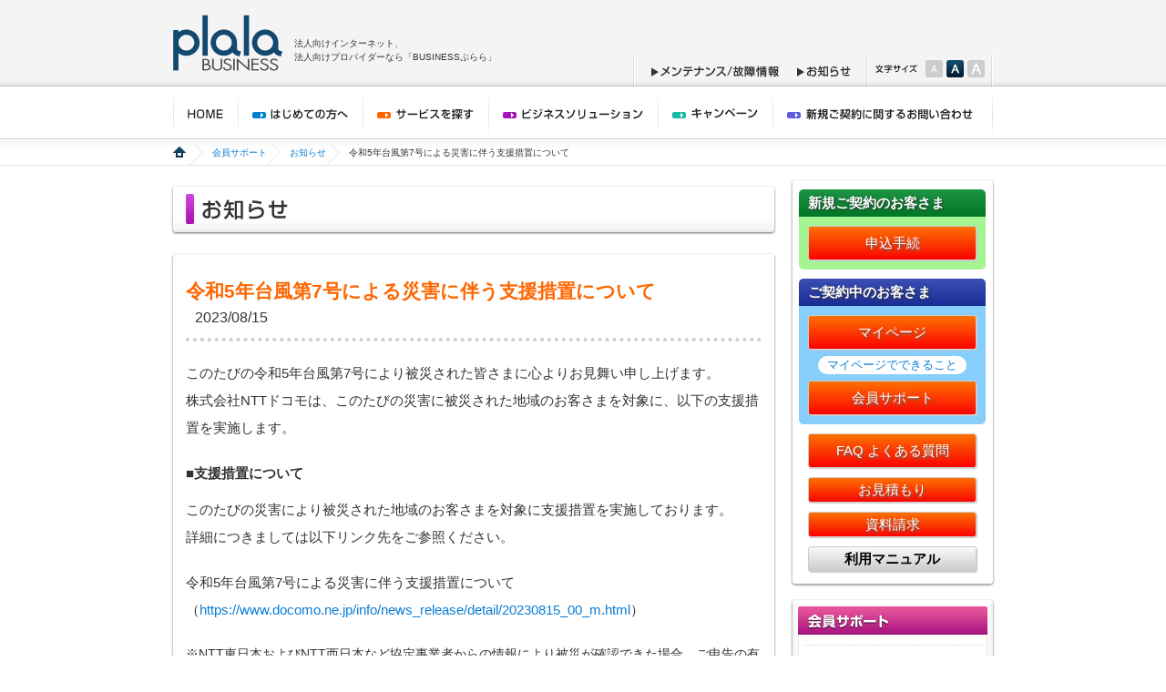

--- FILE ---
content_type: text/html
request_url: https://biz.plala.or.jp/support/info/2023/0815-1.html
body_size: 10516
content:
<?xml version="1.0" encoding="utf-8"?>
<!DOCTYPE html PUBLIC "-//W3C//DTD XHTML 1.0 Transitional//EN" "http://www.w3.org/TR/xhtml1/DTD/xhtml1-transitional.dtd">
<html xmlns="http://www.w3.org/1999/xhtml" xml:lang="ja" lang="ja">
<head>
<!-- Google Tag Manager -->
<script>(function(w,d,s,l,i){w[l]=w[l]||[];w[l].push({'gtm.start':
new Date().getTime(),event:'gtm.js'});var f=d.getElementsByTagName(s)[0],
j=d.createElement(s),dl=l!='dataLayer'?'&l='+l:'';j.async=true;j.src=
'https://www.googletagmanager.com/gtm.js?id='+i+dl;f.parentNode.insertBefore(j,f);
})(window,document,'script','dataLayer','GTM-5TDXZSV');</script>
<!-- End Google Tag Manager -->
<meta http-equiv="Content-Type" content="text/html; charset=UTF-8" />
<meta http-equiv="Content-Script-Type" content="text/javascript" />
<meta http-equiv="Content-Style-Type" content="text/css" />
<meta name="robots" content="noodp" />
<meta name="robots" content="noydir" />
<meta name="robots" content="index,follow" />
<meta name="Description" content="令和5年台風第7号による災害に伴う支援措置について｜Businessぷららからのお知らせ" />
<meta name="Keywords" content="法人向けインターネット,法人向けプロバイダー,法人,企業向け,SOHO,インターネット接続,ホスティング,IP電話,TV電話,ぷらら" xml:lang="ja" lang="ja" />
<link rel="stylesheet" href="../../../css/import-service.css" type="text/css" media="print, screen" />
<link rel="shortcut icon" href="../../../favicon.ico" />
<script type="text/javascript" src="../../../js/jquery-1.3.2.min.js"></script>
<script type="text/javascript" src="../../../js/jquery.cookie.js"></script>
<script type="text/javascript" src="../../../js/switch.js"></script>
<script type="text/javascript" src="../../../js/yuga.js" charset="utf-8"></script>
<script type="text/javascript" src="../../../js/heightLine.js"></script>
<title>令和5年台風第7号による災害に伴う支援措置について</title>
<style>
h2 {
	font-weight:bold;
	margin-bottom:10px !important;
	margin-top:20px;
	}
h2 span {
	font-weight:normal;
	}
.small{
	font-size:90%;
	margin-bottom:0px !important;
	}

.mb10{
	margin-bottom:10px !important;
}
.mb20 {
	margin-bottom:20px !important;
	}
</style>
</head>
<body>
<!-- Google Tag Manager (noscript) -->
<noscript><iframe src="https://www.googletagmanager.com/ns.html?id=GTM-5TDXZSV"
height="0" width="0" style="display:none;visibility:hidden"></iframe></noscript>
<!-- End Google Tag Manager (noscript) -->
<div id="wrapper">
<!-- #wrapper START --><!-- #BeginLibraryItem "/Library/header.lbi" --><script type="text/javascript" src="/js/header.js"></script>
<script type="text/javascript">
	writeHeader();
</script><!-- #EndLibraryItem --><div id="navigetion" class="clear">
<!-- #navigetion START -->
<div id="navigetionInner" class="allbtn">
<ul>
<li><a href="../../../index.html"><img src="../../../images/common/navigetion/head_01.gif" alt="HOME" width="77" height="58" /></a></li>
<li><a href="../../../visitor/index.html"><img src="../../../images/common/navigetion/head_02.gif" alt="はじめての方へ" width="127" height="58" /></a></li>
<li><a href="../../../service/index.html"><img src="../../../images/common/navigetion/head_03.gif" alt="サービスを探す" width="129" height="58" /></a></li>
<li><a href="../../../solution/index.html"><img src="../../../images/common/navigetion/head_04.gif" alt="ビジネスソリューション" width="173" height="58" /></a></li>
<li><a href="../../../camp/index.html"><img src="../../../images/common/navigetion/head_05.gif" alt="キャンペーン" width="114" height="58" /></a></li>
<li><a href="/support/contact.html"><img src="/images/common/navigetion/head_06.gif" alt="ご相談・お問い合わせ" width="164" height="58" /></a></li>
<li><a href="/support/service/index.html"><img src="/images/common/navigetion/head_07_cr.gif" alt="会員サポート" width="116" height="58" /></a></li>
</ul>
</div>
</div>
<!-- #navigetion END -->
<!-- #EndLibraryItem -->
<div id="pankuzu">
<!-- #pankuzu START -->
<div id="pankuzuInner">
<ul>
<li><a href="../../../index.html"><img class="btn" src="../../../images/common/navigetion/pankuzuhome.gif" /></a></li>
<li><a href="../../index.html">会員サポート</a></li>
<li><a href="../index.html">お知らせ</a></li>
<li>令和5年台風第7号による災害に伴う支援措置について</li>
</ul>
</div>
</div>
<!-- #pankuzu END -->
<div id="container" class="clear">
<!-- #container START -->
<div id="content">
<!-- #content START -->
<div id="contentMain">
<!-- #contentMain START -->
<div class="contentDescription">
<h1><img src="../../../images/support/f01/h1_2.gif" width="664" height="54" alt="お知らせ" /></h1>



<div class="blockCorner mrTOP20">
<div class="blockCornerTop"></div>
<div class="blockCornerInner">
<div class="infoTitle">令和5年台風第7号による災害に伴う支援措置について</div>
<div class="infoDate">2023/08/15</div>

<div class="infoBody left">
<p>このたびの令和5年台風第7号により被災された皆さまに心よりお見舞い申し上げます。<br />
株式会社NTTドコモは、このたびの災害に被災された地域のお客さまを対象に、以下の支援措置を実施します。
</p>

 <h2>■支援措置について</h2>
  <p >このたびの災害により被災された地域のお客さまを対象に支援措置を実施しております。<br />
  詳細につきましては以下リンク先をご参照ください。</p>

  <p>令和5年台風第7号による災害に伴う支援措置について<br />
（<a href="https://www.docomo.ne.jp/info/news_release/detail/20230815_00_m.html" target="_blank">https://www.docomo.ne.jp/info/news_release/detail/20230815_00_m.html</a>）</p>
  <p class="small mb20">※NTT東日本およびNTT西日本など協定事業者からの情報により被災が確認できた場合、ご申告の有無に関わらず料金の減免を行う場合がございます。</p>
  


<div class="bold mrTOP20 text-120">■本件に関する問い合わせ先</div>
<div>
<p>

＜BUSINESSぷららサポートセンター＞<br />
固定電話・携帯電話からは<br />
TEL：009192-123　※通話料無料<br /><br />
ひかり電話からは<br />
TEL：0120-971-993　※通話料無料<br /><br />

PHS・公衆電話・海外等からは<br />
TEL：03-5954-7257　※通話料金はお客さまご負担となります。<br /><br />

営業日：平日10：00～18：00（土日祝日及び12/29～1/3を除く）<br /><br />

※「BUSINESSぷららサポートセンター」は混雑する場合がございます。<br />
お電話でのお問い合わせのほか、下記のサポートもあわせてご活用ください。<br />

<br />
【お問合せフォーム】<a href="https://bzkey.plala.or.jp/biz/otoiawase/index.html" target="_blank">https://bzkey.plala.or.jp/biz/otoiawase/index.html</a><br />
【メールアドレス】<a href="mailto:houjin@plala.or.jp">houjin@plala.or.jp</a><br />

━━━━━━━━━━━━━━━━━━━━━━━━━━━━━━━━━━<br />
発行：株式会社NTTドコモ
【BUSINESSぷらら】　<a href="https://biz.plala.or.jp/">https://biz.plala.or.jp/</a> ━━━━━━━━━━━━━━━━━━━━━━━━━━━━━━━━━━</p>
</div>


</div>
</div>
<div class="blockCornerBottom"></div>
</div>
<div class="infoIndex">
  <ul>
    <li><a href="../index.html#2022">2022年</a></li>
    <li><a href="../index.html#2021">2021年</a></li>
    <li><a href="../index.html#2020">2020年</a></li>
    <li><a href="../index.html#2019">2019年</a></li>
    <li><a href="../index.html#2018">2018年</a></li>
    <li><a href="../index.html#2017">2017年</a></li>
    <li><a href="../index.html#2016">2016年</a></li>
    <li><a href="../index.html#2015">2015年</a></li>
    <li><a href="../index.html#2014">2014年</a></li>
    <li>2014年6月以前の記事は<a href="../log/index.html" target="_blank">コチラ</a></li>
  </ul>
  <div style="clear:both"></div>
</div>
</div>
</div>
<!-- #contentMain END -->
<div id="utility">
  <!-- #utility START -->
  <script type="text/javascript" src="/js/utilitybox.js"></script>
  <script type="text/javascript">
	writeutilitybox();
  </script>
  <!-- #EndLibraryItem -->
  <div id="utilitylocal" class="localMenu">
    <div class="localMenuTop"></div>
    <dl>
      <dt><img src="/images/common/utility/localmenu_suport.gif" alt="会員サポート" width="208" height="31" /></dt>
      <dd>
        <ul>
          <li><a href="/support/service/index.html">お申し込み</a></li>
          <li><a href="/support/info/index.html">お知らせ</a></li>
          <li><a href="/support/mainte/index.html">メンテナンス・故障情報一覧</a></li>
        </ul>
      </dd>
    </dl>
    <div class="localMenuBottom"></div>
  </div>
  <!-- #EndLibraryItem --><!-- #EndLibraryItem --></div>
<!-- #utility END -->
<div id="pagetop"><a href="#wrapper"><img src="../../../images/common/footer/page_top.gif" /></a></div>
</div>
<!-- #content END -->
</div>
<!-- #container END --><!-- #BeginLibraryItem "/Library/footer1.lbi" --><script type="text/javascript" src="/js/footer.js"></script>
<script type="text/javascript">
	writeFooter();
</script><!-- #EndLibraryItem --></div>
<!-- #wrapper END -->

<!-- retargeting start -->
<script type="text/javascript">
/* <![CDATA[ */
var google_conversion_id = 970286308;
var google_custom_params = window.google_tag_params;
var google_remarketing_only = true;
/* ]]> */
</script>
<script type="text/javascript" src="//www.googleadservices.com/pagead/conversion.js">
</script>
<noscript>
<div style="display:inline;">
<img height="1" width="1" style="border-style:none;" alt="" src="//googleads.g.doubleclick.net/pagead/viewthroughconversion/970286308/?value=0&amp;guid=ON&amp;script=0"/>
</div>
</noscript>


<script type="text/javascript" language="javascript">
/* <![CDATA[ */
var yahoo_retargeting_id = '1AZD60NE9C';
var yahoo_retargeting_label = '';
/* ]]> */
</script>
<script type="text/javascript" language="javascript" src="//b92.yahoo.co.jp/js/s_retargeting.js"></script>
<!-- retargeting end -->

</body>
</html>

--- FILE ---
content_type: text/html
request_url: https://biz.plala.or.jp/header.html?_=1768982454892
body_size: 2980
content:
<div id="header" class="clear">
<!-- #header START -->
<div id="headerInner">
<!-- #headerInner START -->
<p class="logo"><a href="/"><img src="/images/common/header/logo.gif" alt="BUSINESS plala" width="120" height="62" /></a></p>
<p class="headerDescriptionTOP">法人向けインターネット、<br />
法人向けプロバイダーなら「BUSINESSぷらら」</p>
<div id="search">
<div id="searchInner">
<form action="http://search.goo.ne.jp/web.jsp" method="GET">
<label>
<input onclick="0" checked="checked" name="Domain" value="biz.plala.or.jp" type="radio" id="searchplalaradio" />
<img id="searchplala" src="/images/common/header/search_plala.gif" alt="BUSINESS ぷらら内検索" width="113" height="23" /></label>
<label>
<input name="Domain" value="" type="radio" id="searchgooradio" />
<img src="/images/common/header/search_goo.gif" alt="WEB検索" name="searchgoo" width="50" height="23" id="searchgoo" /><img src="/images/common/header/goo.gif" alt="goo" name="goo" width="28" height="23" id="goo" /></label>
<input type="hidden" name="PT" value="PLALA" />
<input type="hidden" name="IE" value="utf8" />
<input type="text" name="MT" size="14" id="seachvalue" />
<input type="image" name="act.search" value="検索" height="22" width="38" src="/images/common/header/search.gif" class="btn" id="searchbutton" />
</form>
</div>
</div>
<div id="headLink">
<ul>
<li><a href="/support/mainte/index.html"><img src="/images/common/header/headlink_01.png" alt="メンテナンス/故障情報"  class="btn" /></a></li>
<li><a href="/support/info/index.html"><img src="/images/common/header/headlink_02.png" alt="お知らせ"  class="btn" /></a></li>

</ul>
</div>
<div id="fontswitch">
<p><img src="/images/common/header/fontsize.gif" alt="文字サイズ" width="55" height="19" /></p>
</div>
</div>
<!-- #headerInner END -->
</div>
<!-- header END -->
<!-- #navigation START -->
<div id="navigation" class="clear"> 
    <div id="navigationInner">
      <ul>
        <li><a href="/index.html"><img src="/images/common/navigation/navigation_01.png" alt="HOME"  /></a></li>
        <li class="nav2"><a href="/visitor/index.html"><img src="/images/common/navigation/navigation_02.png" alt="はじめての方へ"  /></a></li>
        <li class="nav3"><a href="/service/index.html"><img src="/images/common/navigation/navigation_03.png" alt="サービスを探す"  /></a></li>
        <li class="nav4"><a href="/solution/index.html"><img src="/images/common/navigation/navigation_04.png" alt="ビジネスソリューション"  /></a></li>
        <li class="nav5"><a href="/camp/index.html"><img src="/images/common/navigation/navigation_05.png" alt="キャンペーン"  /></a></li>
        <li class="nav6"><a href="/support/contact.html"><img src="/images/common/navigation/navigation_06.png" alt="新規ご契約に関するお問い合わせ"  /></a></li>
      </ul>
    </div>
  </div>
<!-- #navigation END -->

--- FILE ---
content_type: text/html
request_url: https://biz.plala.or.jp/utilitybox.html?_=1768982454893
body_size: 1377
content:
<div id="utilityInquriy" class="utilityBox">
  <div class="utilityBoxTop"></div>
  <div class="utilityBox_Inner">
    <div class="utilityBoxNewTop">
      <p>新規ご契約のお客さま</p>
    </div>
    <div class="utilityBoxNew"> <a href="/entry/entry/online.html" class="utilityButton">申込手続</a> </div>
    <div class="utilityBoxNowTop">
      <p>ご契約中のお客さま</p>
    </div>
    <div class="utilityBoxNow"> <a href="https://bzkey.plala.or.jp/cgi-bin/cotool_agent/agent.cgi?atesaki=mypage_login" class="utilityButton" style="margin-bottom: 0;">マイページ</a>
      <a href="/pdf/mypage/mypage.pdf"  target="_blank" style="" class="mypage_link">マイページでできること</a> <a href="http://biz.plala.or.jp/support/service/index.html" class="utilityButton">会員サポート</a> </div>
    <div class="utilityBoxNormal"> <a href="https://newfaq.plala.or.jp/?site_domain=bz" class="utilityButton">FAQ よくある質問</a> <a href="/plalanavi/index.html" class="utilityButton short">お見積もり </a> <a href="https://bzkey.plala.or.jp/biz/siryou/index.html" class="utilityButton short">資料請求 </a> <a href="/support/manu/index.html" class="utilityButton manual short">利用マニュアル </a> </div>
  </div>
  <div class="utilityBoxBottom"></div>
</div>
<meta http-equiv="X-UA-Compatible" content="IE=Edge">

--- FILE ---
content_type: text/html
request_url: https://biz.plala.or.jp/footer.html?_=1768982454894
body_size: 7391
content:

<div id="footerMenu" class="clear"> 
  <!-- #footerMenu START -->
  <div id="footerMenuInner">
    <div id="footerMenuTop">
      <dl class="fmenuFirst heightline-1">
        <dt><a href="/visitor/index.html"><img src="/images/common/footer/footmenu_01.gif" alt="はじめての方へ" class="btn" /></a></dt>
        <dd>
          <ul>
            <li><a href="/visitor/security.html">万全なセキュリティ対策</a></li>
            <li><a href="/visitor/anshin.html">高品質ネットワーク</a></li>
            <li><a href="/visitor/menu.html">豊富なメニュー</a></li>
          </ul>
        </dd>
      </dl>
      <dl class="fmenuService heightline-1">
        <dt><a href="/service/index.html"><img class="btn" src="/images/common/footer/footmenu_02.gif" alt="サービスを探す" width="120" height="20" /></a></dt>
        <dd>
          <ul>
            <li><a href="/service/cnt/index.html" class="bold">インターネット接続サービス</a></li>
            <li><a href="/service/cnt/ipoe/index.html">IPoEのみ対応コース</a></li>
            <li><a href="/service/cnt/bflets/index.html">フレッツ光対応コース</a></li>
            <li><a href="/service/cnt/adsl/index.html">フレッツ・ADSL対応コース</a></li>
            <li><a href="/service/cnt/isdn/index.html">フレッツ・ISDN対応コース</a></li>
          </ul>
          <ul>
            <li><a href="/service/mail/index.html" class="bold">メールサービス</a></li>
            <li><a href="/service/mail/mail/index.html">メールアドレス</a></li>
          </ul>
          <ul>
            <li><a href="/service/server/index.html" class="bold">サーバープラン</a></li>
            <li><a href="/service/hosting/standard_p/index.html">ビジネスサーバ・Standardプラス</a></li>
            <li><a href="/service/hosting/bhp/index.html">ビジネスホームページ</a></li>
          </ul>
          <ul>
            <li><a href="/service/phone/index.html" class="bold">IP電話</a></li>
            
            <li><a href="/service/phone/flets/index.html">ビジネスぷららフォン for フレッツ</a></li>
          </ul>
          <ul>
            <li><a href="/service/security/index.html" class="bold">セキュリティ対策</a></li>
            <li><a href="/service/security/vb/index.html">ウイルスバスター for Business Plala</a></li>
            <li><a href="/service/security/am/index.html">アンチマルウェア for Business Plala</a></li>
            <li><a href="/service/security/server_w/index.html">サーバー監視サービス</a></li>
            <li><a href="/service/option/webgw/index.html">WEBゲートウェイ</a></li>
          </ul>
          <ul>
            <li><a href="/service/option/index.html" class="bold">オプション</a></li>
            <li><a href="/ipoe/">IPv6接続（IPoE方式）</a></li>
            <li><a href="/ipv6/">IPv6接続（PPPoE方式）</a></li>
            <li><a href="/service/cnt/option/dns/index.html">DNSホスティングサービス</a></li>
            <li><a href="/service/cnt/option/ip/index.html">固定IPアドレス</a></li>
            <li><a href="/service/cnt/option/domain/index.html">独自ドメイン登録サービス</a></li>
            <li><a href="/service/cnt/option/net-barrier/index.html">ネットバリアベーシック</a></li>
            <li><a href="/service/mail/option/vc/index.html">ウイルスチェック for Business</a></li>
          </ul>
        </dd>
      </dl>
    </div>
    <div id="footerMenuBottom">
      <dl class="fmenuBusiness heightline-2">
        <dt><a href="/solution/index.html"><img class="btn" src="/images/common/footer/footmenu_03.gif" alt="ビジネスソリューション" width="120" height="20" /></a></dt>
        <dd>
          <ul>
            <li><a href="/solution/private_isp/index.html">プライベートISP</a></li>
            <li><a href="/solution/m_broad/index.html" target="_blank">M・Broad</a></li>
            <li><a href="/school/index.html" target="_blank">えでゅけっと</a></li>
            <li><a href="/solution/hikaritv/index.html">ひかりＴＶ for Business</a></li>
          </ul>
        </dd>
      </dl>
      <dl class="fmenuSupport heightline-2">
        <dt><a href="/support/index.html"><img class="btn" src="/images/common/footer/footmenu_04.gif" alt="会員サポート" /></a></dt>
        <dd>
          <ul>
            <li><a href="/entry/entry/online.html">お申し込み</a></li>
              <ul>
                <li><a href="/entry/dl_sheet/index.html">新規申込書</a></li>
                <li><a href="/support/dl_sheet/index.html">変更申込書</a></li>
                <li><a href="/support/dl_sheet/cancel.html">解約申込書</a></li>
              </ul>
            <li><a href="/support/manu/index.html">設定方法・マニュアル</a></li>
            <li><a href="https://newfaq.plala.or.jp/?site_domain=bz">FAQ（よくあるご質問）</a></li>
          </ul>

        </dd>
      </dl>
      <dl class="fmenuW heightline-2">
        <dt class="fmenuCampaign"><a href="/camp/index.html"><img class="btn" src="/images/common/footer/footmenu_05.gif" alt="キャンペーン" width="120" height="20" /></a></dt>
        </dl>
        
         <dl class="fmenuW heightline-2">
        <dt class="fmenuInquiry"><a href="/entry/index.html"><img class="btn" src="/images/common/footer/footmenu_06.gif" alt="ご相談・お問い合わせ" width="120" height="20" /></a></dt>
        <dd>
          <ul>
            <li><a href="/support/dl_panph.html">パンフレットダウンロード</a></li>
            <li><a href="/entry/payment/index.html">お支払い方法</a></li>
            <li><a href="/entry/agreement/index.html">ご利用規約</a></li>
          </ul>
        </dd>
      </dl>
      <!--<div class="fmenuTel"><img src="/images/toppage/tel.jpg" alt="お電話でのお問い合わせ　受付時間　平日10：00～18：00　固定電話・携帯電話からは009192-123（通話料無料）ひかり電話からは0120-971-993（通話料無料）PHS・公衆電話からは03-5954-7257（通話料金はいずれもお客さま負担となりますのでご注意ください。 ）　"/></div>-->
    </div>
  </div>
</div>
<!-- #footerMenu END --> 

<!-- #footer START -->
<div id="footer">
  <div id="footerInner">
    <div id="footerLink_outer">
      <ul id="footerLink" >
        <li><a href="https://www.docomo.ne.jp/corporate/" target="_blank"><img src="/images/common/footer/footerlink_01.gif" width="51" height="15" alt="会社情報" class="btn" /></a></li>
        <li><a href="https://www.docomo.ne.jp/utility/privacy/" target="_blank"><img src="/images/common/footer/footerlink_03.gif" width="109" height="15" alt="プライバシーポリシー" class="btn" /></a></li>
        <li><a href="/sitepolicy/"><img src="/images/common/footer/footerlink_04.gif" width="280" height="15" alt="サイトポリシー（ご利用端末からの情報の外部送信について）" class="btn" /></a></li>
      </ul>
    </div>
    <div id="footerCopy">
      <div class="text-120 right">&copy; NTT DOCOMO</div>
    </div>
  </div>
</div>
<!-- #footer END --> 



--- FILE ---
content_type: text/css
request_url: https://biz.plala.or.jp/css/import-service.css
body_size: 189
content:
@import url("common.css");
@import url("frame.css");
@import url("construction.css");
@import url("cont-service.css");
@import url("style.css");
@import url("../js/lightbox/lightbox.css");


--- FILE ---
content_type: text/css
request_url: https://biz.plala.or.jp/css/common.css
body_size: 2824
content:
@charset "UTF-8";
/* Css start	-------------------------------------------------*/

/**
*　初期化設定 
* 
* @2010.5.22 : Version 1.0  
*/	
	body { line-height: 1.4em; text-align: center; color: #333333;
	       font-family : "ヒラギノ角ゴ Pro W3","Hiragino Kaku Gothic Pro","Osaka","Verdana","Helvetica","Arial","ＭＳ Ｐゴシック",sans-serif; }
	img { border: none;}
/* Css start	-------------------------------------------------*/

/**
*　リンク設定 
*/	
	a:link, a:visited { color: #0b7dd5; text-decoration: none; }
	a:hover, a:active { color: #0b7dd5; text-decoration: underline; }
	
/* Css start	-------------------------------------------------*/

/**
*　BODY　基本部分以外の設定
*/
	table { width: 100%; margin: 0px; padding: 0px; border-collapse: collapse; }
	th { font-weight: normal; text-align: left; padding: 5px; vertical-align: top; }
	td { text-align: left; padding: 5px; }
	form { margin: 0px; text-align: left; }
	input, textarea, select {}
/* Css start	-------------------------------------------------*/

/**
*　Clear の設定
*/
	.clear:after {
		content: ".";
		display: block;
		clear: both;
		height: 0;
		line-height: 0;
		visibility: hidden;
	}
	.clear {
		_height: 1px;
		min-height: 1px;
		/* for Mac IE \*//*/
		height: auto;
		overflow: hidden;
		/* end */
	}
/* Css start	-------------------------------------------------*/

/**
*　iepngfix の設定
*/
	.iepngfix { behavior: expression(IEPNGFIX.fix(this)); }
/* Css start	-------------------------------------------------*/

/**
*　Font size の設定
*/
	body {
	margin: 0;
	padding: 0;
	font-size: 12px;
	text-align: center;	/* for IE */
	letter-spacing: 0;	/* for IE */
	font-family: "ヒラギノ角ゴ Pro W3", "Hiragino Kaku Gothic Pro", "メイリオ", Meiryo, Osaka, "ＭＳ Ｐゴシック", "MS PGothic", sans-serif;
	}

	h1, h2, h3, h4, h5, h6 {margin: 0; padding: 0; font-size: 100%; font-weight: normal;}
	blockquote, ul, ol, dl {margin: 0; padding: 0; font-size: 100%; font-weight: normal;}
	p, pre, li, dt, dd, address {margin: 0; padding: 0; font-size: 100%; font-weight: normal; font-style: normal;}
	select, input, button, textarea {font-size: 100%; font: 99%;}
	pre, code, kbd, samp, tt { *font-size: 108%; line-height: 100%; font-family: monospace;}
	q, cite, em, strong, abbr, acronym {font-weight: normal; font-style: normal; border: 0;}
	table {margin: 0; padding: 0; font-size: inherit; font: 100%;}
	th, td {
	margin: 0;
	padding: 0;
	line-height: 1.7;
	font-weight: normal;
}
	li li, li p, li pre, li dt, li dd,
	dd li, dd p, dd pre, dd dt, dd dd {font-size: 100%;}
	th li, th p, th pre, th dt, th dd,
	td li, td p, td pre, td dt, td dd {font-size: 100%;}
	img {vertical-align: bottom; border: 0;}
	br {letter-spacing: 0;}
/* End of file common.css*/
/* Location: common.css */


--- FILE ---
content_type: text/css
request_url: https://biz.plala.or.jp/css/frame.css
body_size: 23253
content:
@charset "UTF-8";
/* Css start	-------------------------------------------------*/
/**
*　wrapper styleの設定
*/
div#wrapper {
  margin: 0 auto;
  width: 100%;
  text-align: center;
}
/* Css start	-------------------------------------------------*/
/**
*　header styleの設定

*/
div#header {
  height: 95px;
  background: url(../images/common/header/head_bg.gif) repeat-x top center;
  font-size: 12px;
  line-height: 14px;
}
div#headerInner {
  height: 95px;
  background: url(../images/common/header/head_bg.gif) repeat-x top center;
  width: 900px;
  margin: 0 auto;
  position: relative;
}
div#headerInner .logo {
  position: absolute;
  top: 16px;
  left: 0px;
}
div#headerInner .logo2 {
  position: absolute;
  top: 25px;
  left: 0px;
}
div#headerInner .headerDescription {
  position: absolute;
  top: 52px;
  left: 136px;
  font-size: 10px;
}
div#headerInner .headerDescriptionTOP {
  position: absolute;
  top: 40px;
  left: 133px;
  font-size: 10px;
  line-height: 15px;
  text-align: left
}
div#headerInner .headerDescriptionTOP2 {
  position: absolute;
  top: 60px;
  left: 5px;
  font-size: 13px;
  line-height: 12px;
  text-align: left
}
div#search {
  background: url(../images/common/header/search_bg.gif) no-repeat top right;
  position: absolute;
  top: 0px;
  right: -5px;
  width: 445px;
  height: 43px;
  display: none;
}
/*** 検索部分の設定 */
#searchplalaradio {
  position: absolute;
  left: 16px;
  top: 13px;
  margin: 0px;
  padding: 0px;
  width: 13px;
  height: 13px;
}
#searchplala {
  position: absolute;
  top: 8px;
  left: 33px;
}
#searchgooradio {
  position: absolute;
  top: 13px;
  left: 156px;
  margin: 0px;
  padding: 0px;
  width: 13px;
  height: 13px;
}
#searchgoo {
  position: absolute;
  top: 8px;
  left: 174px;
}
#goo {
  position: absolute;
  top: 8px;
  left: 223px;
}
#seachvalue {
  width: 129px;
  height: 18px;
  position: absolute;
  top: 8px;
  left: 255px;
  border: 1px solid #999999;
}
#searchbutton {
  position: absolute;
  top: 8px;
  left: 393px;
}
/*** head内リンクの設定 */
div#headLink {
  background: url(../images/common/header/headlink_bg.gif) no-repeat 140px top;
  position: absolute;
  top: 60px;
  left: 365px;
  height: 35px;
}
div#headLink ul {
  list-style: none;
  padding-top: 11px;
  margin-left: 11px;
  width: 375px;
  display: flex;
  justify-content: flex-end;
}
div#headLink li {
  float: left;
  margin-left: 10px;
}
div#headLink img {
  vertical-align: top;
}
/*** head内リンクの設定 */
div#headLink2 {
  background: url(../images/common/header/headlink_bg.gif) no-repeat left top;
  position: absolute;
  top: 60px;
  left: 625px;
  height: 35px;
}
div#headLink2 ul {
  list-style: none;
  padding-top: 11px;
  margin-left: 11px;
}
div#headLink2 li {
  float: left;
}
div#headLink2 img {
  vertical-align: top;
}
/*** fontswicthの設定 */
div#fontswitch {
  position: absolute;
  top: 60px;
  right: 0px;
  padding-top: 6px;
  height: 35px;
  width: 139px;
  text-align: left;
  background-image: url(../images/common/header/textsize_bg.gif);
  background-repeat: no-repeat;
}
div#fontswitch p {
  padding-left: 10px;
  float: left;
}
div#fontswitch li {
  float: left;
  list-style-type: none;
  width: 19px;
  height: 19px;
  margin-right: 4px;
}
div#fontswitch #small {
  background: url(../images/common/header/font_small.gif) no-repeat;
  text-indent: -9999px;
  cursor: pointer;
}
div#fontswitch #small a {
  display: block;
  width: 19px;
  height: 19px;
}
div#fontswitch #small a:hover {
  background: url(../images/common/header/font_smallON.gif) no-repeat;
  text-indent: -9999px;
}
div#fontswitch #small.active {
  background: url(../images/common/header/font_smallON.gif) no-repeat;
  text-indent: -9999px;
}
div#fontswitch #mid {
  background: url(../images/common/header/font_mid.gif) no-repeat;
  text-indent: -9999px;
  cursor: pointer;
}
div#fontswitch #mid a {
  display: block;
  width: 19px;
  height: 19px;
}
div#fontswitch #mid a:hover {
  background: url(../images/common/header/font_midON.gif) no-repeat;
  text-indent: -9999px;
}
div#fontswitch #mid.active {
  background: url(../images/common/header/font_midON.gif) no-repeat;
  text-indent: -9999px;
}
div#fontswitch #big {
  background: url(../images/common/header/font_big.gif) no-repeat;
  text-indent: -9999px;
  cursor: pointer;
}
div#fontswitch #big a {
  display: block;
  width: 19px;
  height: 19px;
}
div#fontswitch #big a:hover {
  background: url(../images/common/header/font_bigON.gif) no-repeat;
  text-indent: -9999px;
}
div#fontswitch #big.active {
  background: url(../images/common/header/font_bigON.gif) no-repeat;
  text-indent: -9999px;
}
/* Css start	-------------------------------------------------*/
/**
*　navigetion styleの設定
*/
div#navigetion {
  text-align: center;
  background: url(../images/common/navigetion/navi_bg.gif) repeat-x center top;
}
div#navigetionInner {
  margin: 0 auto;
  width: 900px;
  text-align: left;
}
div#navigetion ul {
  margin: 0;
  list-style: none;
}
div#navigetion li {
  float: left;
}
 #navigation + #navigetion {
    display: none;
  }

div#navigation {
  text-align: center;
  background: url(../images/common/navigetion/navi_bg.gif) repeat-x center top;
}
div#navigationInner {
  margin: 0 auto;
  width: 900px;
  text-align: left;
}
div#navigation ul {
  margin: 0;
  list-style: none;
  height: 59px;
}
div#navigation li {
  float: left;
}
div#navigation li.nav2:hover {
  border-bottom: 2px solid #0081cc;
}
div#navigation li.nav3:hover {
  border-bottom: 2px solid #ff6600;
}
div#navigation li.nav4:hover {
  border-bottom: 2px solid #a813b5;
}
div#navigation li.nav5:hover {
  border-bottom: 2px solid #16baa5;
}
div#navigation li.nav6:hover {
  border-bottom: 2px solid #605dde;
}



div#flash {
  background: #cccccc;
  height: 252px;
}
div#flash img {
  vertical-align: bottom;
}
div#pankuzu {
  background: url(../images/common/navigetion/pankuzu_bg.gif) repeat-x left top;
  clear: both;
  font-size: 84%;
}
div#pankuzuInner {
  text-align: left;
  width: 900px;
  margin: 0px auto
}
div#pankuzu ul {
  list-style: none;
  overflow: hidden;
  _zoom: 1;
}
div#pankuzu li {
  float: left;
  line-height: 28px;
  vertical-align: middle;
  margin-right: 10px;
}
div#pankuzu li a {
  background: url(../images/common/navigetion/pakuzu_list_bg.gif) no-repeat right top;
  padding-right: 15px;
  display: block;
}
/* Css start	-------------------------------------------------*/
div#footerMenu {
  background: #f4f4f4 url(../images/common/footer/footer_menu_bg.gif) repeat-x top center;
  text-align: center;
}
div#footerMenuInner {
  width: 900px;
  margin: 0 auto;
  padding-top: 15px;
  text-align: left;
  font-size: 10px;
  line-height: 100%;
}
div#footerMenuTop {
  margin-bottom: 30px;
  overflow: hidden;
  _zoom: 1;
}
div#footerMenuTop dd {
  margin-left: 7px;
}
div#footerMenuInner dl {
  border-left: 1px solid #d6d6d6
}
div#footerMenuInner dt {
  margin-left: 8px;
  padding-top: 5px;
  padding-bottom: 13px;
}
div#footerMenuInner dl ul {
  list-style: none;
}
div#footerMenuInner dl ul li {
  margin-bottom: 10px;
}
.fmenuFirst {
  width: 135px;
  float: left;
}
.fmenuFirst ul {
  width: 110px;
  margin-left: 6px;
  margin-right: 6px;
}
.fmenuService {
  overflow: hidden;
  _zoom: 1;
}
.fmenuService ul {
  float: left;
}
.fmenuService li {
  width: 110px;
  margin-left: 8px;
  margin-right: 7px;
}
div#footerMenuBottom {
  margin-bottom: 26px;
  overflow: hidden;
  _zoom: 1;
}
div#footerMenuBottom dd {
  margin-left: 8px;
}
div#footerMenuBottom dd ul {
  margin-left: 5px;
}
.fmenuBusiness {
  width: 135px;
  float: left;
}
.fmenuSupport {
  overflow: hidden;
  _zoom: 1;
  float: left;
}
.fmenuSupport ul {
  float: left;
}
.fmenuSupport li {
  width: 110px;
  margin-right: 7px;
}
.fmenuW {
  overflow: hidden;
  _zoom: 1;
  width: 135px;
  float: left;
}
.fmenuW li {
  width: 110px;
  margin-right: 7px;
}
.fmenuAboutus {
  overflow: hidden;
  _zoom: 1;
  width: 135px;
  float: left;
}
.fmenuAboutus li {
  width: 110px;
  margin-right: 7px;
}
.fmenuTel {
  overflow: hidden;
  _zoom: 1;
  padding-top: 10px;
  float: right;
}
div#footer {
  background: #D9D9D9 url(../images/common/footer/footer_bg.gif) repeat-x top center;
  overflow: hidden;
  _zoom: 1;
}
div#footerInner {
  width: 900px;
  padding-top: 12px;
  margin: 0 auto;
  clear: both;
}
#footerLink {
  list-style: none;
  overflow: hidden;
  _zoom: 1;
  text-align: left;
  width: 900px;
  border-bottom: 1px solid #cacaca;
  background-image: url(/images/common/logo/img_logo_ntt_docomo.png);
  background-size: 120px auto;
  background-repeat: no-repeat;
  background-position: 0px 40px;
}
#footerLink li {
  float: left;
  margin-right: 24px;
  padding-bottom: 11px;
}
#footerLink li a {
  color: #090909;
  text-decoration: none
}
#footerLink li a:hover {
  text-decoration: none
}
ul#footerLink {
  min-height: 102px;
}
div#footerLink_outer {
  background-position: right top;
  /*background-image: url(/images/common/footer/footer_mark_back.png);*/
  background-repeat: no-repeat;
  min-height: 102px;
  position: relative;
}
p.p_mark {
  position: absolute;
  right: 100px;
  top: 9px;
}
p.p_mark.anshin {
  position: absolute;
  right: 28px;
  top: 14px;
}
p.p_mark.anshin img {
  width: 56px;
}
#footerCopy {
  border-top: 1px solid #cacaca;
  overflow: hidden;
  _zoom: 1;
  text-align: left;
  width: 900px;
  font-size: 10px;
  padding-top: 10px;
  padding-bottom: 18px;
  clear: both;
}
#footerCopy p {
  float: left;
  text-align: left;
  background-image: url(../images/common/footer/footerRelated.gif);
  background-repeat: no-repeat;
  background-position: left center;
  padding-left: 12px;
}
p#footerKeyword {
  text-align: left;
  clear: both;
  margin: 0px;
  padding-top: 14px;
  padding-right: 87px;
  padding-bottom: 15px;
  padding-left: 0px;
  font-size: 10px;
  color: #666666;
  background: url(../images/common/footer/footer_logo.gif) no-repeat right center;
}
#pagetop {
  clear: both;
  text-align: right;
  margin-right: 2px;
}
#container {
  width: 904px;
  margin: 0 auto;
}
#contentMain {
  float: left;
  width: 660px;
  margin-top: 22px;
  margin-bottom: 16px;
}
.contentDescription {
  text-align: left;
}
#utility {
  float: right;
  width: 225px;
  margin-bottom: 16px;
}
.utilityBox {
  background: url(../images/common/utility/utilityBox_body.gif) repeat-y left top;
}
.utilityBoxTop {
  background: url(../images/common/utility/utilityBox_top.gif) no-repeat left top;
  height: 6px;
  font-size: 0;
}
.utilityBoxBottom {
  background: url(../images/common/utility/utilityBox_bottom.gif) no-repeat left bottom;
  height: 7px;
  font-size: 0;
}
.utilityBox_Inner {
  padding: 5px 10px;
}
.utilityBoxNewTop {
  color: #fff;
  border-radius: 5px 5px 0 0;
  padding-top: 7px;
    padding-bottom: 2px;
  /* Permalink - use to edit and share this gradient: https://colorzilla.com/gradient-editor/#1d9544+0,007727+100 */
background: #1d9544; /* Old browsers */
background: -moz-linear-gradient(top,  #1d9544 0%, #007727 100%); /* FF3.6-15 */
background: -webkit-linear-gradient(top,  #1d9544 0%,#007727 100%); /* Chrome10-25,Safari5.1-6 */
background: linear-gradient(to bottom,  #1d9544 0%,#007727 100%); /* W3C, IE10+, FF16+, Chrome26+, Opera12+, Safari7+ */
filter: progid:DXImageTransform.Microsoft.gradient( startColorstr='#1d9544', endColorstr='#007727',GradientType=0 ); /* IE6-9 */

}
.utilityBoxNew {
  padding: 10px;
  margin-bottom: 10px;
  border-radius: 0 0 5px 5px;
  background: #a6f392;
}
.utilityBoxNowTop {
  color: #fff;
  border-radius: 5px 5px 0 0;
  padding-top: 7px;
    padding-bottom: 2px;
  /* Permalink - use to edit and share this gradient: https://colorzilla.com/gradient-editor/#3b4fb4+0,182d96+100 */
background: #3b4fb4; /* Old browsers */
background: -moz-linear-gradient(top,  #3b4fb4 0%, #182d96 100%); /* FF3.6-15 */
background: -webkit-linear-gradient(top,  #3b4fb4 0%,#182d96 100%); /* Chrome10-25,Safari5.1-6 */
background: linear-gradient(to bottom,  #3b4fb4 0%,#182d96 100%); /* W3C, IE10+, FF16+, Chrome26+, Opera12+, Safari7+ */
filter: progid:DXImageTransform.Microsoft.gradient( startColorstr='#3b4fb4', endColorstr='#182d96',GradientType=0 ); /* IE6-9 */

}
.utilityBoxNow {
  padding: 10px;
  margin-bottom: 10px;
  border-radius: 0 0 5px 5px;
  background: lightskyblue;
}
.utilityBoxNewTop p, .utilityBoxNowTop p {
  font-weight: bold;
  font-size: 15px;
  text-shadow: 1px 1px 3px #333;

}
.utilityBoxNew p {
  color: #1e4400;
}
.utilityBoxNow p {
  color: #016;
}
.utilityBoxNormal {
  padding: 0 10px;
}
.utilityButton {
  text-align: center;
  display: block;
  background-color: orange;
  color: white !important;
  font-size: 15px;
  padding: 10px;
  border-radius: 3px;
  text-shadow: 1px 2px 2px #666;
  margin-bottom: 10px;
  border: 1px solid #ccc;
  box-shadow: 1px 1px 1px #ccc;
  /* Permalink - use to edit and share this gradient: https://colorzilla.com/gradient-editor/#fd7102+0,fb0300+100 */
  background: #fd7102; /* Old browsers */
  background: -moz-linear-gradient(top, #fd7102 0%, #fb0300 100%); /* FF3.6-15 */
  background: -webkit-linear-gradient(top, #fd7102 0%, #fb0300 100%); /* Chrome10-25,Safari5.1-6 */
  background: linear-gradient(to bottom, #fd7102 0%, #fb0300 100%); /* W3C, IE10+, FF16+, Chrome26+, Opera12+, Safari7+ */
  filter: progid:DXImageTransform.Microsoft.gradient(startColorstr='#fd7102', endColorstr='#fb0300', GradientType=0); /* IE6-9 */
}
a.utilityButton:hover {
  text-decoration: none;
  /* Permalink - use to edit and share this gradient: https://colorzilla.com/gradient-editor/#fb0300+0,fd7102+100 */
  background: #fb0300; /* Old browsers */
  background: -moz-linear-gradient(top, #fb0300 0%, #fd7102 100%); /* FF3.6-15 */
  background: -webkit-linear-gradient(top, #fb0300 0%, #fd7102 100%); /* Chrome10-25,Safari5.1-6 */
  background: linear-gradient(to bottom, #fb0300 0%, #fd7102 100%); /* W3C, IE10+, FF16+, Chrome26+, Opera12+, Safari7+ */
  filter: progid:DXImageTransform.Microsoft.gradient(startColorstr='#fb0300', endColorstr='#fd7102', GradientType=0); /* IE6-9 */
}
a.utilityButton:last-child {
  margin-bottom: 0;
}
.utilityButton.manual {
  /* Permalink - use to edit and share this gradient: https://colorzilla.com/gradient-editor/#fafafa+0,cbcbcb+100 */
  background: #fafafa; /* Old browsers */
  background: -moz-linear-gradient(top, #fafafa 0%, #cbcbcb 100%); /* FF3.6-15 */
  background: -webkit-linear-gradient(top, #fafafa 0%, #cbcbcb 100%); /* Chrome10-25,Safari5.1-6 */
  background: linear-gradient(to bottom, #fafafa 0%, #cbcbcb 100%); /* W3C, IE10+, FF16+, Chrome26+, Opera12+, Safari7+ */
  filter: progid:DXImageTransform.Microsoft.gradient(startColorstr='#fafafa', endColorstr='#cbcbcb', GradientType=0); /* IE6-9 */
  color: #000 !important;
  font-weight: bold;
  text-shadow: none;
  margin-bottom: 5px !important;
}
a.utilityButton.manual:hover {
  /* Permalink - use to edit and share this gradient: https://colorzilla.com/gradient-editor/#cbcbcb+0,fafafa+100 */
  background: #cbcbcb; /* Old browsers */
  background: -moz-linear-gradient(top, #cbcbcb 0%, #fafafa 100%); /* FF3.6-15 */
  background: -webkit-linear-gradient(top, #cbcbcb 0%, #fafafa 100%); /* Chrome10-25,Safari5.1-6 */
  background: linear-gradient(to bottom, #cbcbcb 0%, #fafafa 100%); /* W3C, IE10+, FF16+, Chrome26+, Opera12+, Safari7+ */
  filter: progid:DXImageTransform.Microsoft.gradient(startColorstr='#cbcbcb', endColorstr='#fafafa', GradientType=0); /* IE6-9 */
}
a.utilityButton.short {
padding: 5px 10px;
}
.mypage_link {
  text-align: center;
    margin: 7px auto;
    display: table;
    font-size: 13px;
    background-color: white;
    border-radius: 20px;
    padding: 2px 10px;

}
.mypage_link:hover {
  opacity: 0.7;
  text-decoration: none;

}
#rightNavi {
  padding-top: 0 !important;
}
#rightNavi #utilityInquriy {
  margin: 5px 0px 13px 0px;
}
#rightNavi .utilityBox, #rightNavi .utilityBoxTop, #rightNavi .utilityBoxBottom {
  background: none;
}
#utilityInquriy {
  margin: 15px 0px 13px 0px;
  text-align: left;
}
#utilityInquriy .utilityInquriyTitle {
  margin-left: 10px;
  padding-left: 4px;
  margin-top: 6px;
  margin-bottom: 6px;
  line-height: 11px;
  vertical-align: top;
}
.utilityInquriyTitle img {
  vertical-align: top;
  padding-bottom: 3px;
}
#utilityInquriy p {
  margin-left: 10px;
  margin-bottom: 5px;
}
#utilityInquriy p.utilityTel {
  background: url(../images/common/utility/utility_dot.gif) no-repeat center top;
  margin-left: 0px;
  padding-left: 14px;
  padding-top: 12px;
  padding-bottom: 8px;
  margin-bottom: 0px;
}
#utilityInquriy .utilityInquriylink02 {
  margin-bottom: 7px;
}
#utilityInquriy .utilityInquriylink_manual {
  margin-left: 14px;
}
#utilitylogin {
  margin: 0px 0px 13px 0px;
  text-align: left;
}
#utilitylogin .utilityloginTitle {
  margin-left: 10px;
  padding-left: 4px;
  margin-top: 6px;
  margin-bottom: 6px;
  line-height: 11px;
  vertical-align: top;
}
.utilityloginTitle img {
  vertical-align: top;
  padding-bottom: 3px;
}
#utilitylogin p {
  margin-left: 10px;
  margin-bottom: 5px;
}
#loginMenu {
  width: 206px;
  height: 102px;
  position: relative;
  margin-top: 10px;
  margin-bottom: 4px;
  margin-left: 10px;
  margin-right: auto;
}
#loginMenu p {
  margin-left: 0px;
}
.loginMember {
  position: absolute;
  top: 0;
  left: 0;
}
.loginDetails {
  position: absolute;
  top: 0;
  right: 0;
}
.loginCourse {
  position: absolute;
  top: 53px;
  left: 0;
}
.loginManual {
  position: absolute;
  top: 53px;
  right: 0;
}
.localMenu {
  background: url(../images/common/utility/local_menu_body.gif) repeat-y left top;
  margin-top: 3px;
  margin-bottom: 16px;
}
.localMenuTop {
  background: url(../images/common/utility/local_menu_top.gif) no-repeat left top;
  height: 8px;
  font-size: 0;
}
.localMenuBottom {
  background: url(../images/common/utility/local_menu_bottom.gif) no-repeat left bottom;
  height: 12px;
  font-size: 0;
}
.localMenu dl {
  margin: 0px 8px 0px 9px;
  width: 208px;
  text-align: left;
}
.localMenu dt {
  width: 208px;
  margin: 0px;
}
.localMenu dd {
  width: 208px;
}
.localMenu dl ul {
  list-style: none;
  margin: 11px 7px;
  width: 195px;
  border-top: 1px dotted #d0d0d0;
}
.localMenu dl ul li {
  border-bottom: 1px dotted #d0d0d0;
}
.localMenu dl dd ul li a {
  background: url(../images/common/utility/local_marker.gif) no-repeat 10px 16px;
  display: block;
  padding: 10px 5px 10px 20px;
  font-weight: bold;
}
.localMenu dl dd ul li a:hover {
  background: #dddddd url(../images/common/utility/local_marker_on.gif) no-repeat 10px 16px;
  display: block;
  padding: 10px 5px 10px 20px;
  color: #666666;
  text-decoration: none;
}
div.localMenu .current {
  background: #f2f2f2 url(../images/common/utility/local_marker_on.gif) no-repeat 10px 16px;
  display: block;
  padding: 10px 5px 10px 20px;
  color: #666666;
  text-decoration: none;
}
div.localMenu .parentsLink {
  background: #f2f2f2 url(../images/common/utility/local_marker_on.gif) no-repeat 10px 16px;
  display: block;
  padding: 10px 5px 10px 20px;
  color: #666666;
  text-decoration: none;
}
.localMenu dl dd ul li ul {
  margin: 0px;
  padding: 0px;
}
.localMenu dl dd ul li ul li {
  border-bottom: none;
}
.localMenu dl ul li ul.second {
  border: none;
}
.localMenu dl ul li ul.second li {
  border-bottom: 1px dotted #d0d0d0;
}
.localMenu dl ul li ul.second li:last-child {
  border-bottom: none;
}
.localMenu dl dd ul li ul li a {
  background: url(../images/common/utility/local_marker.gif) no-repeat 20px 1em;
  padding: 5px 5px 5px 30px;
}
.localMenu dl dd ul li ul li a:hover {
  background: #ffffff url(../images/common/utility/local_marker.gif) no-repeat 20px 1em;
  padding: 5px 5px 5px 30px;
  color: #666666;
  text-decoration: none;
}
.localMenu dl dd ul li ul li .current {
  background: url(../images/common/utility/local_marker.gif) no-repeat 20px 1em;
  padding: 5px 5px 5px 30px;
}
.localMenu02 {
  background: url(../images/common/utility/local_menu02_body.gif) repeat-y center top;
  margin-top: 2px;
  margin-bottom: 11px;
}
.localMenu02Top {
  background: url(../images/common/utility/local_menu02_top.gif) no-repeat center top;
  height: 6px;
  font-size: 0;
}
.localMenu02Bottom {
  background: url(../images/common/utility/local_menu02_bottom.gif) no-repeat center bottom;
  height: 12px;
  font-size: 0;
}
.localMenu02 dl {
  margin: 0px auto 0px auto;
  width: 208px;
  text-align: left;
}
.localMenu02 dt {
  width: 208px;
  margin: 0px;
}
.localMenu02 dl ul {
  list-style: none;
  margin: 11px 7px;
  width: 195px;
  border-top: 1px dotted #d0d0d0;
}
.localMenu02 dl ul li {
  border-bottom: 1px dotted #d0d0d0;
}
.localMenu02 dl dd ul li a {
  background: url(../images/common/utility/local_marker.gif) no-repeat 10px 1.25em;
  display: block;
  padding: 10px 5px 10px 20px;
  font-weight: bold;
}
.localMenu02 dl dd ul li a:hover {
  background: #dddddd url(../images/common/utility/local_marker_on.gif) no-repeat 10px 1.25em;
  display: block;
  padding: 10px 5px 10px 20px;
  color: #666666;
  text-decoration: none;
}
div.localMenu02 .current {
  background: #f2f2f2 url(../images/common/utility/local_marker_on.gif) no-repeat 10px 1.25em;
  display: block;
  padding: 10px 5px 10px 20px;
  color: #666666;
  text-decoration: none;
}
div.localMenu02 .parentsLink {
  background: #f2f2f2 url(../images/common/utility/local_marker_on.gif) no-repeat 10px 1.25em;
  display: block;
  padding: 10px 5px 10px 20px;
  color: #666666;
  text-decoration: none;
}
.localMenu02 dl dd ul li ul {
  margin: 0px;
  padding: 0px;
}
.localMenu02 dl dd ul li ul li {
  border-bottom: none;
  overflow: hidden;
  _zoom: 1;
}
.localMenu02 dl dd ul li ul li a {
  background: url(../images/common/utility/local_marker.gif) no-repeat 20px 1em;
  padding: 5px 5px 5px 30px;
}
.localMenu02 dl dd ul li ul li a:hover {
  background: #ffffff url(../images/common/utility/local_marker.gif) no-repeat 20px 1em;
  padding: 5px 5px 5px 30px;
  color: #666666;
  text-decoration: none;
}
.localMenu02 dl dd ul li ul li .current {
  background: url(../images/common/utility/local_marker.gif) no-repeat 20px 1em;
  padding: 5px 5px 5px 30px;
}
.localMenu02 dl dd ul li ul li .parentsLink {
  background: url(../images/common/utility/local_marker.gif) no-repeat 20px 1em;
  padding: 5px 5px 5px 30px;
}
.utilityNavi {
  text-align: right;
  width: 225px;
  margin-bottom: 18px;
}
.utilityNavi img {
  margin-right: 0px;
}
.utilityTitle02 {
  margin-left: 3px;
  padding-top: 12px;
  padding-bottom: 16px;
  text-align: left;
}
.utilityRelated ul {
  list-style: none outside none;
  margin-left: 15px;
  text-align: left;
}
.utilityRelated li {
  background: url("../images/common/utility/utilityRelated.gif") no-repeat scroll left 2px transparent;
  margin-bottom: 12px;
  padding-left: 10px;
  font-size: 84%;
  line-height: 100%;
}
.utilityReferences {
  margin-bottom: 25px;
}
.utilityReferences ul {
  list-style: none outside none;
  margin-left: 15px;
  text-align: left;
}
.utilityReferences li {
  background: url("../images/common/utility/utilityReferences.gif") no-repeat scroll left 2px transparent;
  margin-bottom: 12px;
  padding-left: 10px;
  font-size: 84%;
  line-height: 100%;
}
/* End of file frame.csss*/
/* Location: frame.css */


--- FILE ---
content_type: text/css
request_url: https://biz.plala.or.jp/css/construction.css
body_size: 64862
content:
@charset "UTF-8";
/* Css start	-------------------------------------------------*/



/**

* 共通ページスタイル

*/



.contentDescription {
	clear:both;
	margin-bottom:4px;
}
.contentDescription h1 {
	margin-bottom:15px;
}
.contentDescription p {
	margin-bottom:20px;
}
.text-center {
	text-align:center;
}
.text-left {
	text-align:left;
}
.text-right {
	text-align:right;
}
.text-agree {
	text-align:right;
	margin-top: 0px;
	margin-right: 20px;
	margin-bottom: -15px;
	margin-left: 0px;
}
.blockCorner {
	width:664px;
	background:url(../images/common/csspart/blockCorner_body.gif) repeat-y right top;
	clear:both;
	margin-bottom:16px;
}
.blockCornerTop {
	background:url(../images/common/csspart/blockCorner_top.gif) no-repeat right top;
	height:6px;
	font-size:0px;
}
.blockCornerBottom {
	background:url(../images/common/csspart/blockCorner_bottom.gif) no-repeat right bottom;
	height:6px;
	font-size:0px;
}
.blockCornerInner {
	width:632px;
	text-align:left;
	overflow:hidden;
	_zoom:1;
	margin-top: 10px;
	margin-right: 16px;
	margin-bottom: 20px;
	margin-left: 16px;
}
/** 角丸半分サイズ*/

.blockCornerHalf {
	width:324px;
	background:url(../images/common/csspart/blockCorner_bodyHalf.gif) repeat-y right top;
	margin-bottom:16px;
}
.blockCornerTopHalf {
	background:url(../images/common/csspart/blockCorner_topHalf.gif) no-repeat right top;
	height:6px;
	font-size:0px;
}
.blockCornerBottomHalf {
	background:url(../images/common/csspart/blockCorner_bottomHalf.gif) no-repeat right bottom;
	height:6px;
	font-size:0px;
}
.blockCornerInnerHalf {
	width:292px;
	margin:10px 16px 0px 16px;
	text-align:left;
}
.shadowbutton {
	margin-top:-2px;
	margin-bottom:19px;
	text-align:center;
}
.blockSquare {
	border:1px solid #e6e6e6;
	text-align:left;
	margin-left:2px;
	margin-right:2px;
	margin-bottom:16px;
	font-size:84%;
	line-height:18px;
	vertical-align:top;
	padding-bottom:3px;
}
.blockSquare ul {
	margin:11px 15px 4px 15px;
	list-style:none;
	color:#666666;
}
.blockSquare ul li {
	margin-bottom:0px;
}
.graySq li {
	background: url(../images/common/csspart/ul_sq.gif) no-repeat left 0.5em;
	padding-left:10px;
	list-style:none;
}
.spot li {
	background: url(../images/common/csspart/ul_Spot.gif) no-repeat left 0.5em;
	padding-left:10px;
	list-style:none;
}
.spotred li {
	background: url(../images/common/csspart/ul_Spotred.gif) no-repeat left 0.5em;
	padding-left:10px;
	list-style:none;
}
.nam li {
	list-style:decimal outside;
	margin-left:30px;
}
.nam li ul.spot {
	margin-top:20px;
}
.nam li ul.spot li {
	list-style:none;
	margin-left:0px;
}
.nam li ul li {
	margin-top: 5px;
	margin-right: 0px;
	margin-bottom: 5px;
	margin-left: 5px;
	list-style-type: none;
	padding-top: 0px;
	padding-right: 0px;
	padding-bottom: 0px;
	padding-left: 5px;
}
.nam li ul {
	margin: 0px;
	padding: 0px;
}
.blockSquare .mark {
	margin-left:18px;
}
.blockSquare .mark a {
	background:url(../images/common/csspart/marker.gif) no-repeat left 0.5em;
	padding-left:10px
}
.mrTOPlong {
	margin-top:54px;
}
.underLink {
	text-align:right;
	margin-bottom:20px;
}
.underLink a {
	background:url(../images/common/csspart/marker_blue.gif) no-repeat left 0.4em;
	padding-left:8px;
}
.underLink span {
	padding-right:20px;
}
.mrtopbt15 {
	padding: 0px;
	margin-top: 10px;
	margin-right: 0px;
	margin-bottom: 15px;
	margin-left: 0px;
}
.blockSquare_small {
	border:1px solid #e6e6e6;
	line-height:18px;
	vertical-align:top;
	padding-bottom:9px;
	margin-bottom:11px;
	text-align:left;
}
.blockSquare_small p {
	margin:14px;
}
.blockSquare_small ul {
	margin:11px 15px 4px 15px;
	list-style:none;
	color:#666666;
}
.bigsqList li {
	background: url(../images/common/csspart/ul_sq.gif) no-repeat left 0.5em;
	padding-left:10px;
}
.linkdotTop {
	text-align:right;
	margin-top:-11px;
	padding-top:11px;
	margin-bottom:20px;
	border-top:dotted 1px #d0d0d0;
}
/*■■■■■■■■■■■■■■■

以下#contentMain使用共通設定

■■■■■■■■■■■■■■■*/



.flLeft {
	float:left;
}
.flRight {
	float:right;
}
.img-left {
	float:left;
	margin-right:10px;
}
.img-right {
	float:right;
	margin-left:10px;
}
.clear {
	clear:both;
}
.small-text {
	font-size:11px;
}
.small-text2 {
	font-size:9px;
}
.dotline {
	border-bottom:dotted 1px #d0d0d0;
	padding-bottom:10px;
	margin-bottom:10px;
}
.arrowlink {
	background:url(../images/common/csspart/need_li.gif) no-repeat left 5px;
	padding-left:8px;
	overflow:hidden;
	_zoom:1;
}
.gaibulink {
	background:url(../images/common/csspart/utilityReferences.gif) no-repeat left 5px;
	padding-left:8px;
	overflow:hidden;
	_zoom:1;
}
.teltext {
	font-size:20px;
}
.bold {
	font-weight:bold !important;
}
/*色指定*/

.fontred {
	color:#FF0000;
}
/*H1設定*/

#contentMain h1 {
 width::664px;
}
.solution h1 {
	background:url(../images/common/csspart/h1_solution.gif) no-repeat;
}
.font14-size {
	font-size:14px;
}
.font20-size {
	font-size:20px;
}
/*H2設定*/

#contentMain h2 {
 width::632px;
	margin-top: 0px;
	margin-right: auto;
	margin-bottom: 16px;
	margin-left: auto;
	position: relative;
}
.rss {
	float:left;
	line-height:27px;
	text-align:left;
	margin-bottom:16px;
	overflow:hidden;
	_zoom:1;
}
.rssimg {
	float:right;
	width:57px;
}
/*2カラムレイアウト*/

.TwoColumn {
	width:660px;
	background:url(../images/common/csspart/twocolumnhalfboxin.gif) no-repeat left 43px;
	overflow:hidden;
	_zoom:1;
	margin-left:auto;
	margin-right:auto;
	margin-bottom:14px;
}
.TwoColumnHalfbox {
	background:url(../images/common/csspart/twocolumnhalfbox.gif) repeat-y left top;
	width:323px;
}
.TwoColumnHalfboxin {
	padding-top:13px;
	text-align:left;
}
.TwoColumnHalfboxin h3 {
	margin-bottom:15px;
}
.TwoColumnHalfboxin p {
	padding-left:13px;
	padding-right:13px;
	padding-bottom:10px;
}
.TwoColumnHalfboxbottom {
	clear:both;
	font-size:0px;
	height:4px;
	background:url(../images/common/csspart/twocolumnhalfboxbottom.gif) no-repeat left bottom;
}
.TwoColumn02top {
	background:url(../images/common/csspart/twocolumn02top.gif);
	font-size:0px;
	height:3px;
}
.TwoColumn02in {
	background:url(../images/common/csspart/twocolumn02in.gif) no-repeat left top;
	width:660px;
}
.TwoColumn02bottom {
	background:url(../images/common/csspart/twocolumn02bottom.gif);
	font-size:0px;
	height:3px;
	clear:both;
}
.TwoColumn02in th {
	width:184px;
	vertical-align:middle;
}
.TwoColumn02in td {
	vertical-align:middle;
	padding-left:11px;
}
.TwoColumn02 {
	width:660px;
	overflow:hidden;
	_zoom:1;
	margin-left:auto;
	margin-right:auto;
	margin-bottom:14px;
}
/*1カラムレイアウト*/

.oneColumnbox {
	background:url(../images/common/csspart/onecolumnbox.gif) no-repeat left bottom;
	width:323px;
	float:left;
}
.oneColumnbox {
	padding-top:13px;
	text-align:left;
}
.oneColumnbox h3 {
	margin-bottom:15px;
}
.oneColumnboxin {
	padding-bottom:14px;
}
.oneColumnboxin p {
	padding-left:13px;
	padding-right:13px;
	padding-bottom:10px;
}
/*

.Course{overflow:hidden; _zoom:1; clear:both; margin-top:20px; margin-right:-14px; margin-bottom:10px; text-align:left;}

.Courseimg {float:left; margin-right:10px;}

.CourseTitle { width:477px;vertical-align:baseline;}

.CourseTitle span{ padding-left:10px;font-size:10px;vertical-align:bottom;}

.CourseTitle a{font-size:18px;background:url(../images/common/csspart/coursetitle.gif) no-repeat left center ; display:block;padding-left:33px; color:#333333;line-height:44px;vertical-align:baseline;}

.CourseTitle a:hover{background:url(../images/common/csspart/coursetitle_on.gif) no-repeat left center ; display:block; color:#333333; text-decoration:none;}

.Coursedetail {overflow:hidden; _zoom:1;width:477px;}

.Coursedetail p{margin-bottom:10px;}

.Coursedetail dl{background:url(../images/common/csspart/coursedetail_body.gif) repeat-y center top;margin-bottom:10px;}

.Coursedetail dt{background:url(../images/common/csspart/coursepoint.gif) no-repeat center bottom; padding-left:24px; line-height:32px;}

.Coursedetail dd{background:url(../images/common/csspart/coursedetail_bg.gif) no-repeat center bottom; padding-left:24px; padding-top:10px; padding-bottom:10px;}



*/





.CourseXX {
	overflow:hidden;
	_zoom:1;
	clear:both;
	margin-right:-14px;
	margin-bottom:15px;
	text-align:left;
}
.CourseimgXX {
	float:left;
	margin-right:10px;
}
#contentMain .CoursedetailXX h3 {
	margin-bottom:10px;
}
.CourseUnderXX {
	border-bottom:1px dotted #d0d0d0;
}
.CoursedetailXX {
	overflow:hidden;
	_zoom:1;
	width:477px;
}
.CoursedetailXX p {
	margin-bottom:10px
}
.CoursedetailXX dl {
	background:url(../images/common/csspart/coursedetail_body.gif) repeat-y center top;
	margin-top:20px;
	margin-bottom:14px;
}
.CoursedetailXX dt {
}
.CoursedetailXX dd {
	background:url(../images/common/csspart/coursedetail_bg.gif) no-repeat center bottom;
	padding:10px;
}
.CoursedetailXX dd p {
	margin-left:10px;
}
.CourseUnder_last {
	margin-bottom:9px;
}
/*お申し込み / サービス追加*/

.registration_new {
	margin-top:16px;
	background: url(../images/common/csspart/registration_bottom.gif) no-repeat left bottom;
	margin-bottom:11px;
	padding-bottom:4px;
}
.registration_new dl {
	background: url(../images/common/csspart/registration_body.gif) repeat-y top center;
	width:632px;
	padding-bottom:0px;
	margin-bottom:0px;
}
.registration_new h3 {
	width:632px;
	line-height:32px;
	margin-bottom:17px;
}
.registration_new dd {
	padding-bottom:16px;
}
.registration_new dd ul {
	margin:10px 23px 4px 23px;
	list-style:none;
}
.registration_new dd ul li {
	margin-left:0px;
}
.registration_new dd ul li a {
	background:url(../images/common/csspart/need_li.gif) no-repeat left 0.5em;
	line-height:23px;
	padding-left:8px;
}
.registration_img3_new {
	text-align:center;
	border-bottom:dotted 1px #d4d4d4;
	margin-top:2px;
	margin-bottom:19px;
}
.registration_img3_new img {
	vertical-align:bottom;
}

* html .camptable-01 .functiontable {
width:590px}

.pdtop16 {
	padding-top:16px;
}
.pdbottom16 {
	padding-bottom:16px;
}
.price {
	margin-bottom:4px;
}
.price th {
	width:16%;
}
.price td {
	width:21%;
	text-align:center;
}
.price td span {
	font-size:82%;
}
.price td a {
	background: url(../images/common/csspart/marker_blue.gif) no-repeat left 0.3em;
	padding-left:8px;
	text-align:center
}
.support-line th {
	width:50%;
}
.support-line {
	margin-bottom:4px;
}
.registration_new2 {
	background: url(../images/common/csspart/registration2_bottom.gif) no-repeat left bottom;
	margin-bottom:11px;
	padding-bottom:4px;
}
.registration_new2 dl {
	background: url(../images/common/csspart/registration2_body.gif) repeat-y top center;
	width:308px;
	padding-bottom:7px;
	margin-bottom:0px;
}
.registration_new2 h3 {
	width:308px;
	line-height:32px;
	margin-bottom:11px;
}
/*他のサービスを見る*/

.serviceLink {
	margin-bottom:10px;
	margin-left:2px;
	margin-right:2px;
	background: url(../images/common/csspart/serviceLink_bottom.gif) no-repeat left bottom;
	width:660px;
	padding-bottom:4px;
	clear:both;
	text-align:left
}
.serviceLink dl {
	background: url(../images/common/csspart/serviceLink_body.gif) repeat-y left top;
	width:660px;
	margin-bottom:8px;
}
.serviceLink dt {
	margin-bottom:15px;
	text-align:left;
	line-height:32px;
}
.serviceLink h3 {
	margin-bottom:15px;
	line-height:32px;
}
.serviceLink dd {
}
.serviceLink dd ul {
	margin:10px 15px 0px 15px;
	list-style:none;
	overflow:hidden;
	_zoom:1;
}
.serviceLink dd ul li {
	background:url(../images/common/csspart/need_li.gif) no-repeat left 5px;
	float:left;
	margin-right:1em;
	padding-left:13px;
	padding-bottom:4px
}
.serviceLink dd ul li a {
}
.recommend {
	overflow:hidden;
	_zoom:1;
	clear:both;
	margin-top:20px;
	margin-right:-14px;
	margin-bottom:10px;
}
.recommend dl {
	width:201px;
	float:left;
	margin-right:14px;
}
.recommend dd {
	margin-bottom:10px;
}
.recommendtop {
	margin-bottom:10px;
}
.recommendbottom {
	margin-bottom:8px;
	padding-bottom:10px;
	border-bottom:dotted 1px #d0d0d0;
}
.recommendbottom a {
	background: url(../images/common/csspart/marker_blue.gif) no-repeat left 0.5em;
	padding-left:8px;
}
.optionservice {
	clear:both;
	overflow:hidden;
	_zoom:1;
	margin-bottom:4px;
 /margin-bottom:16px;
}
.optionimg {
	float:left;
	margin-bottom:16px;
}
.optiondetail {
	overflow:hidden;
	_zoom:1;
	width:477px;
	padding-left:10px;
}
.optiondetail a {
	background: url(../images/common/csspart/marker_blue.gif) no-repeat 5px center;
	font-weight:bold;
	padding-left:16px;
	border-bottom:dotted 1px #d0d0d0;
	display:block;
	line-height:23px;
	padding-bottom:2px;
}
.optiondetail a:hover {
	background: url(../images/common/csspart/marker_blue.gif) no-repeat 5px center;
	padding-left:16px;
	border-bottom:dotted 1px #d0d0d0;
	display:block;
	line-height:23px;
}
.optiondetail p {
	margin-bottom:10px;
}
.optiondetail02 {
	padding-left:10px;
	overflow:hidden;
	_zoom:1;
}
.optiondetail02 a {
	background: url(../images/common/csspart/marker_blue.gif) no-repeat 5px center;
	padding-left:16px;
	border-bottom:dotted 1px #d0d0d0;
	display:block;
	line-height:23px;
	padding-bottom:2px;
}
.optiondetail02 a:hover {
	background: url(../images/common/csspart/marker_blue.gif) no-repeat 5px center;
	padding-left:16px;
	border-bottom:dotted 1px #d0d0d0;
	display:block;
	line-height:23px;
}
.optiondetail02 p {
	margin-bottom:10px;
}
.optiondetail02 h3 {
	margin-bottom:10px;
}
.functiontable {
	margin-top:16px;
	margin-bottom:11px;
}
.functiontable table {
	border:1px solid #d4d4d4;
	width: 99%;
	margin-right: auto;
	margin-left: auto;
}
.functiontable th {
	border:1px solid #d4d4d4;
	padding:8px 5px 7px 5px;
	text-align:center;
	vertical-align:middle;
}
.functiontable td {
	border:1px solid #d4d4d4;
	padding:10px 5px 10px 5px;
}
.functiontable .odd {
	background:#EEEEEE;
}
.functiontable .even {
	background:#fdfdfd;
}
.functiontable2 {
}
.functiontable2 table {
	border:1px solid #d4d4d4;
}
.functiontable2 th {
	border:1px solid #d4d4d4;
	padding:3px 5px 3px 5px;
	text-align:center;
	vertical-align:middle;
}
.functiontable2 td {
	border:1px solid #d4d4d4;
	padding:8px 5px 7px 5px;
}
.functiontable2 .odd {
	background:#f0f0f0;
}
.functiontable2 .even {
	background:#fdfdfd;
}
/*フレッツ料金*/

.flets {
	text-align:center;
	margin:16px auto 11px auto;
}
.flets table {
	width:100%;
	border:1px solid #d4d4d4;
	margin:0px;
}
.flets th {
	background:#f4f4f4;
	padding:5px;
	border:1px solid #d4d4d4;
	text-align:center;
}
 . .flets th p {
 margin-bottom:8px;
 line-height:23px;
}
.flets td {
	vertical-align:top;
	padding:5px 5px;
	border:1px solid #d4d4d4;
	text-align:center;
}
.rate {
	background:#f4f4f4;
	text-align:center;
}
.fletsdetail img {
	margin-top:3px;
	margin-bottom:4px;
}
.plan {
	text-align:center;
	margin:20px auto;
}
.plan table {
	margin:632px;
	border:1px solid #d4d4d4;
	margin:0px;
}
.plan th {
	background:#eeeeee;
	padding:5px;
	border:1px solid #d4d4d4;
	text-align:center;
}
.plan td {
	vertical-align:top;
	padding:10px 5px;
	border:1px solid #d4d4d4;
	text-align:center;
}
.tabbox ul {
	list-style:none;
	padding-left:5px;
	overflow:hidden;
	_zoom:1;
	padding-bottom:18px;
	background:url(../images/common/csspart/tab_line.gif) no-repeat left bottom;
}
.tabbox li {
	float:left;
	margin-right:10px;
	width:152px;
	text-align:center;
}
.tabbox li a {
	background:url(../images/common/csspart/tab.gif) no-repeat;
	display:block;
	line-height:37px;
	color:#333333;
	text-decoration:none;
}
.tabbox li a:hover {
	background:url(../images/common/csspart/tab_on.gif) no-repeat;
	display:block;
	text-decoration:none;
	color:#333333;
}
.tabbox li a.active {
	background:url(../images/common/csspart/tab_on.gif) no-repeat;
	display:block;
	text-decoration:none;
	color:#333333;
}
.tabbox li a span {
	background:url(../images/common/csspart/option_link.png) no-repeat left center;
	padding-top:5px;
	padding-bottom:5px;
	padding-left:20px;
}
/*プラン名のリンク*/

a.planlink {
	background:url(../images/common/csspart/planlink.gif) no-repeat;
	width:146px;
	line-height:30px;
	display:block;
	margin:5px auto;
	color:#333333;
	text-decoration:none;
}
a:hover.planlink {
	background:url(../images/common/csspart/planlink_on.gif) no-repeat;
	width:146px;
	line-height:30px;
	display:block;
	margin:5px auto;
	color:#333333;
	text-decoration:none;
}
a.planlink span {
	background:url(../images/common/csspart/option_link.png) no-repeat left center;
	padding-top:5px;
	padding-bottom:5px;
	padding-left:20px;
}
/*テキストを画像の右側に配置するときに利用　B0143*/

.text-rightfloat {
	overflow:hidden;
	_zoom:1;
}
.halfbox {
	background:url(../images/common/csspart/harfbox_body.gif) repeat-y center top;
	width:323px;
	margin-top:30px;
	margin-bottom:15px;
}
.halfbox dd {
	background:url(../images/common/csspart/harfbox_bottom.gif) no-repeat center bottom;
	width:323px;
	text-align:left;
}
.halfbox p {
	margin:10px 10px 0px 10px;
	padding-bottom:10px;
}
.external {
	background:url(../images/common/csspart/utilityReferences.gif) no-repeat left 0.5em;
	padding-left:20px;
}
.campaign {
	overflow:hidden;
	_zoom:1;
	margin-right:-14px;
	clear:both;
	border-bottom:1px dotted #d0d0d0;
	margin-bottom:8px;
}
.campaign dl {
	width:201px;
	float:left;
	margin-right:14px;
	line-height:100%;
}
.campaign dt {
	margin-bottom:8px;
}
.campaign dd {
	margin-bottom:4px;
}
.campaign dd p {
	margin-bottom:11px;
}
.campaigntext {
	font-size:84%;
}
.campaign02 {
}
.campaign02 {
	overflow:hidden;
	_zoom:1;
	margin-right:-14px;
	clear:both;
}
.campaign02 dl {
	width:201px;
	float:left;
	margin-right:14px;
	line-height:100%;
}
.campaign02 dt {
	margin-bottom:8px;
}
.campaign02 dd {
	margin-bottom:4px;
}
.campaign02 dd p {
	margin-bottom:11px;
}
.campaigntext02 {
	font-size:84%;
}
.camp-topimage {
	position: relative;
}
.camp-topimage ul {
	position: absolute;
	left: 16px;
	top: 257px;
}
.camp-topimage ul li {
	list-style-type: none;
	float: left;
	padding-right: 8px;
	height: 28px;
	width: 152px;
}
.contenNavi, .contenNavi2 {
	margin-bottom:0px;
}
.contenNavi ul {
	list-style:none;
	padding-left:5px;
	overflow:hidden;
	_zoom:1;
	padding-bottom:18px;
}
.contenNavi li, .contenNavi2 li {
	float:left;
	margin-right:10px;
	width:152px;
	text-align:center;
}
.contenNavi li a, .contenNavi2 li a {
	background:url(../images/common/csspart/tab.gif) no-repeat;
	display:block;
	line-height:37px;
	color:#333333;
	text-decoration:none;
	font-size: 15px;
}
.contenNavi li a:hover, .contenNavi2 li a:hover {
	background:url(../images/common/csspart/tab_on.gif) no-repeat;
	display:block;
	text-decoration:none;
	color:#333333;
}
.contenNavi li a span, .contenNavi2 li a span {
	background:url(../images/common/csspart/option_link.png) no-repeat left center;
	padding-top:5px;
	padding-bottom:5px;
	padding-left:20px;
}
.contenNavi2 ul {
	list-style:none;
	padding-left:5px;
	overflow:hidden;
	_zoom:1;
	padding-bottom:18px;
	background-image: url(../images/common/csspart/tab_line.gif);
	background-repeat: no-repeat;
	background-position: left top;
}
.contenNavi2 {
	margin-top:10px;
}
/*お知らせページのcontenNavi*/



.contenNavinews {
	margin-bottom:20px;
}
.contenNavinews ul {
	list-style:none;
	padding-left:5px;
	overflow:hidden;
	_zoom:1;
	padding-bottom:18px;
	background:url(../images/common/csspart/tab_line.gif) no-repeat left bottom;
}
.contenNavinews li {
	float:left;
	margin-right:10px;
	width:120px;
	text-align:center;
}
.contenNavinews li a {
	background:url(../images/common/csspart/tab.gif) no-repeat;
	display:block;
	line-height:37px;
	color:#333333;
	text-decoration:none;
}
.contenNavinews li a:hover {
	background:url(../images/common/csspart/tab_on.gif) no-repeat;
	display:block;
	text-decoration:none;
	color:#333333;
}
.contenNavinews li a span {
	background:url(../images/common/csspart/option_link.png) no-repeat left center;
	padding-top:5px;
	padding-bottom:5px;
	padding-left:20px;
}
.contenNavi3 {
	margin-top:10px;
}
.contenNavi3  ul{
	list-style:none;
	padding-left:5px;
	overflow:hidden;
	_zoom:1;
	padding-bottom:18px;
	background-image: url(../images/common/csspart/tab_line.gif);
	background-repeat: no-repeat;
	background-position: left top;
}
.contenNavi3 ul li   {
	float:left;
	margin-right:5px;
	width:152px;
	text-align:center;
}
.contenNavi4 {
	margin-top:10px;
}
.contenNavi4  ul{
	list-style:none;
	padding-left:1px;
	overflow:hidden;
	_zoom:1;
	padding-bottom:18px;
	background-image: url(../images/common/csspart/tab_line.gif);
	background-repeat: no-repeat;
	background-position: left bottom;
}
.contenNavi4 ul li   {
	float:left;
	margin-right:2px;
	width:130px;
	text-align:center;
}
.mleft {
	margin-left:20px;
	list-style:none;
	padding-bottom:5px;
	margin-right:20px;
}
.box660in {
	width:660px;
	margin:0px auto;
}
.linebox {
	border: #cccccc 1px solid;
	background:#f2f2f2;
	padding:15px;
	margin:10px;
}
.moblebox {
	margin-bottom:16px;
}
.moblebox {
	margin-top:20px;
	margin-left:2px;
	margin-right:2px;
	background: url(../images/common/csspart/serviceLink_bottom.gif) no-repeat left bottom;
	width:660px;
	padding-bottom:2px;
	clear:both;
	text-align:left
}
.moblebox dl {
	background: url(../images/common/csspart/serviceLink_body.gif) repeat-y left top;
	width:660px;
	margin-bottom:8px;
}
.moblebox dt {
	text-align:left;
	line-height:32px;
}
.moblebox dd {
	padding-left:15px;
}
.moblebox dd ul {
	margin:15px 0px 10px 0px;
	;
	list-style:none;
	overflow:hidden;
	_zoom:1;
}
.moblebox dd ul li {
	background:url(../images/common/csspart/need_li.gif) no-repeat left center;
	padding-left:13px;
	float:left;
	margin-right:1em;
}
.moblebox dd ul li a {
}
.mobletextbox {
	margin-bottom:16px;
}
.mobi_ta table {
	margin-bottom:23px;
}
.mobi_ta th {
	padding-right:10px;
 padding-bottom:
}
.Vline-top {
	vertical-align:top;
}
.pdflink {
	text-align:right;
	vertical-align:bottom;
	padding-bottom:0px;
}
.pdflink a {
	background:url(../images/common/csspart/pdf_icon.gif) no-repeat left center;
	padding-left: 40px;
	padding-bottom:8px;
	padding-top:8px;
}
.cgilink a {
	text-align:right;
	vertical-align:bottom;
}
.pdflink2 {
	text-align:left;
	vertical-align:bottom;
	padding-bottom:0px;
}
.pdflink2 a {
	padding-left: 40px;
	padding-bottom:8px;
	padding-top:8px;
	background-image: url(../images/common/csspart/pdf_icon2.gif);
	background-repeat: no-repeat;
	background-position: left center;
}
.pdflink3 {
	text-align:left;
	vertical-align:bottom;
	padding-bottom:0px;
	padding-top: 0px;
}
.pdflink3 a {
	padding-left: 22px;
	overflow:hidden;
	_zoom:1;
	background-image: url(../images/common/csspart/pdf_icon2.gif);
	background-repeat: no-repeat;
	background-position: left 2px;
	padding-bottom:2px;
}
.pdflink3 p {
	padding-bottom:8px;
	padding-top:8px;
}
.pdflink4 {
	text-align:right;
	vertical-align:bottom;
	padding-bottom:0px;
}
.pdflink4 a {
	background:url(../images/common/csspart/pdf_icon2.gif) no-repeat left center;
	padding-left: 22px;
	padding-bottom:8px;
	padding-top:5px;
	overflow:hidden;
	_zoom:1;
}
.Lheight18 p {
	line-height:18px;
}
.campaignbana {
	margin-top:16px;
}
.campaignimg {
	float:left;
	margin-right:10px;
}
.campaigndetail {
	overflow:hidden;
	_zoom:1;
}
.campaignkaisetsu span {
	margin-right:10px;
}
.campaignkaisetsu {
	padding-left:37px;
	text-indent:-37px;
}
/*3つの理由　*/

.choiceservice {
	clear:both;
	overflow:hidden;
	_zoom:1;
	margin-bottom:20px;
    font-size:120%;
}
.choiceserviceimg {
	float:left;
	margin-right:10px;
}
.choiceservicedetail {
	overflow:hidden;
	_zoom:1;
}
.choiceservicedetail a {
	background: url(../images/common/csspart/marker_blue.gif) no-repeat 5px 8px;
	font-weight:bold;
	padding-left:16px;
	border-bottom:dotted 1px #d0d0d0;
	display:block;
	line-height:23px;
	padding-bottom:2px;
}
.choiceservicedetail a:hover {
	background: url(../images/common/csspart/marker_blue.gif) no-repeat 5px 8px;
	padding-left:16px;
	border-bottom:dotted 1px #d0d0d0;
	display:block;
	line-height:23px;
}
.choiceservicedetail h3 {
	margin-bottom:10px;
}
.choiceservicedetail p {
	margin-bottom:10px;
}
/*テキストのみの場合　*/

.imgText {
	margin-bottom:20px;
 /margin-bottom:19px;
	margin-top:-3px
}
.imgText p {
	margin-bottom:5px;
}
.imgText img {
}
/*テキストと画像　画像の上、下にマージンを取る場合はクラスを追加　*/



.mrtop {
	margin-top:15px;
}
.mrbottom img {
	margin-bottom:10px;
}
/*3カラムレイアウト*/



.ThreeColumn {
	overflow:hidden;
	_zoom:1;
	clear:both;
	margin-right:-14px;
	margin-bottom:19px;
}
.ThreeColumn dl {
	width:201px;
	float:left;
	margin-right:14px;
}
.ThreeColumn dt {
}
.ThreeColumn dd {
	margin-bottom:0px;
}
.ThreeColumn-half {
	clear:both;
	overflow:hidden;
	_zoom:1;
	font-size:84%;
}
.ThreeColumn h3 {
	margin-bottom:6px;
	padding-bottom:8px;
	border-bottom:dotted 1px #d0d0d0;
}
/*課題を探す*/

.Need {
	margin-bottom:23px;
}
.Need ul {
	list-style:none;
	border-top:dotted 1px #d0d0d0;
	padding-top:8px;
}
.Need li {
	background:url(../images/common/csspart/need_li.gif) no-repeat 5px 6px;
	padding-left:13px;
	margin-bottom:8px;
	padding-bottom:8px;
	border-bottom:dotted 1px #d0d0d0;
}
.needhalfbox {
	clear:both;
	margin-bottom:9px;
	overflow:hidden;
	_zoom:1;
}
.needhalf {
	width:309px;
}
.Needin {
	margin-bottom:14px;
}
.Needin ul {
	list-style:none;
	padding-top:8px;
	background:url(../images/service/b01/linebody.gif) repeat-y top center;
}
.Needin li {
	padding-left:9px;
	padding-right:35px;
	margin-bottom:8px;
	padding-bottom:8px;
	border-bottom:dotted 1px #d0d0d0;
}
.Needin li a {
	background:url(../images/common/csspart/need_li.gif) no-repeat left 6px;
	padding-left:12px;
	display:block;
}
.Needin ul .lastline {
	border-bottom:none;
	margin-bottom:0px;
	background:url(../images/service/b01/line.gif) no-repeat center bottom;
}
/*ご質問*/

.Question {
	margin-bottom:14px;
}
.Question ul {
	list-style:none;
	border-top:dotted 1px #d0d0d0;
	padding-top:10px;
}
.Question li {
	background:url(../images/common/csspart/need_li.gif) no-repeat 5px 6px;
	padding-left:13px;
	margin-bottom:8px;
	padding-bottom:8px;
	border-bottom:dotted 1px #d0d0d0;
}
.qesLink {
	text-align:right;
	margin-bottom:11px;
}
.qesLink span a {
	background:url(../images/common/csspart/marker_blue.gif) no-repeat left 15px;
	padding-left:8px;
	padding-right:16px;
	display:inline-block;
	padding-top:10px;
	margin-bottom:5px;
}
.buttonLinkodd {
	clear:both;
	border-bottom:1px dotted #d0d0d0;
	padding-bottom:11px;
}
.buttonLinkodd dl {
	overflow:hidden;
	_zoom:1;
}
.buttonLinkodd dt {
	float:left;
	width:149px;
	height:47px;
}
.buttonLinkodd dd {
	float:right;
	width:477px;
}
.buttonLinkodd {
	clear:both;
	border-bottom:1px dotted #d0d0d0;
	padding-bottom:11px;
	margin-bottom:11px
}
.buttonLinkodd dl {
	overflow:hidden;
	_zoom:1;
}
.buttonLinkodd dt {
	float:left;
	width:149px;
	height:47px;
}
.buttonLinkodd dd {
	float:right;
	width:473px;
}
.buttonLinkeven {
	clear:both;
	padding-bottom:11px;
	margin-bottom:2px
}
.buttonLinkeven dl {
	overflow:hidden;
	_zoom:1;
}
.buttonLinkeven dt {
	float:left;
	width:149px;
	height:47px;
}
.buttonLinkeven dd {
	float:right;
	width:473px;
}
.pd3 {
	padding-bottom:3px;
}
.pd5 {
	padding-bottom:5px;
}
.pd_s10 {
	padding:0 10px;
	font-size:10px;
	text-align:left;
	color:#666666;
}
.mr3 {
	margin-bottom:3px;
}
.mr5 {
	margin-bottom:5px;
}
.mr7 {
	margin-bottom:7px;
}
.mr8 {
	margin-bottom:8px;
}
.mr10 {
	margin-bottom:10px;
}
.mr11 {
	margin-bottom:11px;
}
.mr13 {
	margin-bottom:13px;
}
.mr16 {
	margin-bottom:16px;
}
.mr20 {
	margin-bottom:20px;
}
.mr30 {
	margin-bottom:30px;
}
.mr40 {
	margin-bottom:40px;
}
.mr50 {
	margin-bottom:50px;
}
.mrVertical5 {
	margin-top: 5px;
	margin-bottom: 5px;
}
.mrVertical10 {
	margin-top: 10px;
	margin-bottom: 10px;
}
.mrVertical20 {
	margin-top: 20px;
	margin-bottom: 20px;
}
.mrVertical30 {
	margin-top: 30px;
	margin-bottom: 30px;
}
.mrVertical40 {
	margin-top: 40px;
	margin-bottom: 40px;
}
.mrHorizontal5 {
	margin-right: 5px;
	margin-left: 5px;
}
.mrHorizontal10 {
	margin-right: 10px;
	margin-left: 10px;
}
.mrHorizontal20 {
	margin-right: 20px;
	margin-left: 20px;
}
.mrHorizontal30 {
	margin-right: 30px;
	margin-left: 30px;
}
.mrHorizontal40 {
	margin-right: 40px;
	margin-left: 40px;
}
.mrTOP5 {
	margin-top:5px;
}
.mrTOP10 {
	margin-top:10px;
}
.mrTOP20 {
	margin-top:20px;
}
.mrTOP30 {
	margin-top:30px;
}
.mrTOP40 {
	margin-top:40px;
}
.mrRight5 {
	margin-right: 5px;
}
.mrRight10 {
	margin-right: 10px;
}
.mrRight20 {
	margin-right: 20px;
}
.mrRight30 {
	margin-right: 30px;
}
.mrRight40 {
	margin-right: 40px;
}
.mrleft5 {
	margin-left:5px;
}
.mrleft10 {
	margin-left:10px;
}
.mrleft20 {
	margin-left:20px;
}
.mrleft30 {
	margin-left:30px;
}
.mrleft40 {
	margin-left:40px;
}
.mrBottom5 {
	margin-bottom: 5px;
}
.mrBottom10 {
	margin-bottom: 10px;
}
.mrBottom20 {
	margin-bottom: 20px;
}
.mrBottom30 {
	margin-bottom: 30px;
}
.mrBottom40 {
	margin-bottom: 40px;
}
.pdLeft10 {
	padding-left: 10px;
}
.pdLeft20 {
	padding-left: 20px;
}
.pdLeft30 {
	padding-left: 30px;
}
.pdLeft40 {
	padding-left: 40px;
}
.pdBottom10 {
	padding-left: 10px;
}
.pdBottom20 {
	padding-left: 20px;
}
.pdBottom30 {
	padding-left: 30px;
}
.pdBottom40 {
	padding-left: 40px;
}
.campanbanner {
	clear:both;
	overflow:hidden;
	_zoom:1;
	border-bottom:1px dotted #d0d0d0;
	padding-bottom:13px;
	margin-bottom:15px;
}
.campanbannerimg {
	float:left;
	margin-right:10px;
}
.campanbanner dl {
	overflow:hidden;
	_zoom:1;
}
.campanlink a {
	background: url(../images/common/csspart/marker_blue.gif) no-repeat 5px 5px;
	font-weight:bold;
	padding-left:16px;
	border-bottom:dotted 1px #d0d0d0;
	display:block;
	padding-bottom:11px;
}
.campanlink a:hover {
	background: url(../images/common/csspart/marker_blue.gif) no-repeat 5px 5px;
	padding-left:16px;
	border-bottom:dotted 1px #d0d0d0;
	display:block;
	padding-bottom:11px;
}
.campantokuten {
	margin-top:10px;
	margin-bottom:8px;
}
.campanbanner dd {
	line-height:18px;
}
.campankikan {
	margin-top:10px;
	margin-bottom:8px;
}
.campanbannerlast {
	clear:both;
	overflow:hidden;
	_zoom:1;
	margin-bottom:14px;
	padding-bottom:6px;
}
.campanbannerlast dl {
	overflow:hidden;
	_zoom:1;
}
.outside {
	overflow:hidden;
	_zoom:1;
	clear:both;
	margin-bottom:19px;
	margin-right:-14px;
}
.outside dl {
	width:201px;
	float:left;
	margin-right:14px;
}
.outside h3 {
	background: url(../images/common/csspart/marker_blue.gif) no-repeat 5px 7px;
	margin-bottom:5px;
	padding-left:14px;
	margin-top:5px;
	padding-bottom:7px;
	border-bottom:dotted 1px #d0d0d0;
}
.outside h3 a {
	font-weight:bold;
}
.outside dd {
	font-size:84%;
}
.outside-half {
	clear:both;
	overflow:hidden;
	_zoom:1;
}
.outside2 {
	margin-bottom:19px;
}
.outside2 dl {
	width:632px;
}
.outside2 h3 {
	background: url(../images/common/csspart/marker_blue.gif) no-repeat 5px 7px;
	margin-bottom:5px;
	padding-left:14px;
	margin-top:5px;
	padding-bottom:7px;
	border-bottom:dotted 1px #d0d0d0;
}
.outside2 h3 a {
	font-weight:bold
}
.outside2 dd {
	padding-left:14px;
}
.outside-half2 {
	margin-bottom:8px;
}
.section .outside2 .outside-half2 {
}
.outside_pdf {
	overflow:hidden;
	_zoom:1;
	clear:both;
	margin-bottom:19px;
	margin-right:-14px;
}
.outside_pdf dl {
	width:201px;
	float:left;
	margin-right:14px;
}
.outside_pdf h3 {
	margin-bottom:5px;
	padding-left:19px;
	margin-top:5px;
	padding-bottom:7px;
	border-bottom:dotted 1px #d0d0d0;
}
.outside_pdf h3 a {
	font-weight:bold;
}
.outside_pdf dd {
	font-size:84%;
}
.outside_pdf-half {
	clear:both;
	overflow:hidden;
	_zoom:1;
}
.outside_pdf_a {
	background: url(../images/common/csspart/marker_blue.gif) no-repeat 8px 7px;
}
.outside_pdf_pdf {
	background-image: url(../images/common/csspart/pdf_icon2.gif);
	background-repeat: no-repeat;
	background-position: left 2px;
}
/*オプションから探す*/

.option {
	margin-bottom:11px;
}
.option ul {
	list-style:none;
	overflow:hidden;
	_zoom:1;
	margin-right:-12px;
}
.option li {
	float:left;
	margin-right:12px;
	width:149px;
	height:47px;
	padding-bottom:12px;
}
.option li a {
	display:block;
}
/*サービスの特徴*/

.service {
	margin-bottom:19px;
	overflow:hidden;
	_zoom:1;
}
.service dt {
	float:left;
	padding-bottom:4px;
	margin-right:10px;
}
.service dd {
	overflow:hidden;
	_zoom:1;
}
.ver1 dd {
	padding-top:30px;
}
/*h3のテキストのみのボックス*/

.h3text {
	margin-top:16px;
	background: url(../images/common/csspart/registration_bottom.gif) no-repeat left bottom;
	margin-bottom:11px;
	padding-bottom:4px;
}
.h3text dl {
	background: url(../images/common/csspart/registration_body.gif) repeat-y top center;
	width:632px;
	padding-bottom:0px;
	margin-bottom:0px;
}
.h3text h3 {
	margin-bottom:17px;
}
.h3text dd {
	padding-bottom:16px;
}
.h3text p {
	padding-left:15px;
	padding-right:15px;
}
.h3text ul {
	padding-left:15px;
	padding-right:15px;
}
/*h3の小さいボックス*/

.h3text_s {
	margin-top:16px;
	background: url(../images/common/csspart/registration_bottom_s.gif) no-repeat left bottom;
	margin-bottom:11px;
	padding-bottom:4px;
}
.h3text_s dl {
	background: url(../images/common/csspart/registration_body_s.gif) repeat-y top center;
	width:292px;
	padding-bottom:0px;
	margin-bottom:0px;
}
.h3text_s h3 {
	margin-bottom:17px;
}
.h3text_s dd {
	padding-bottom:16px;
}
.h3text_s p {
	padding-left:15px;
	padding-right:15px;
}
/*h3の小さいボックス2_308px*/

.h3text_s2 {
	margin-top:16px;
	background: url(../images/common/csspart/registration_bottom_s2.gif) no-repeat left bottom;
	margin-bottom:16px;
	padding-bottom:4px;
}
.h3text_s2 dl {
	background: url(../images/common/csspart/registration_body_s2.gif) repeat-y top center;
	width:308px;
	padding-bottom:0px;
	margin-bottom:0px;
}
.h3text_s2 h3 {
	margin-bottom:17px;
}
.h3text_s2 dd {
	padding-bottom:16px;
}
.h3text_s2 p {
	padding-left:15px;
	padding-right:15px;
}
/*h3の小さいボックス3_ssl*/

.h3text_s3 {
	background: url(../images/common/csspart/registration_bottom_s2.gif) no-repeat left bottom;
	margin-bottom:16px;
	padding-bottom:4px;
}
.h3text_s3 dl {
	background: url(../images/common/csspart/registration_body_s2.gif) repeat-y top center;
	width:308px;
	padding-bottom:0px;
	margin-bottom:0px;
}
.h3text_s3 h3 {
	margin-bottom:17px;
}
.h3text_s3 dd {
	padding-bottom:16px;
}
.h3text_s3 dd ul {
	margin-left: 20px;
}
.h3text_s3 dd ul li {
	list-style-type: none;
}
.h3text_s3 p {
	padding-left:15px;
	padding-right:15px;
}
.registration_2 {
	background: url(../images/common/csspart/registration_bottom.gif) no-repeat left bottom;
	margin-bottom:16px;
	padding-bottom:4px;
}
.registration_2 dl {
	background: url(../images/common/csspart/registration_body.gif) repeat-y top center;
	width:632px;
	padding-bottom:0px;
	margin-bottom:0px;
}
.registration_2 h3 {
	width:632px;
	line-height:32px;
	margin-bottom:16px;
}
.registration_2 dd {
	padding-bottom:16px;
}
.registration_2 p {
	padding-left:15px;
	padding-right:15px;
}
.registration_2 dd ul {
	margin-left: 20px;
}
.registration_2 dd ul li {
	list-style-type: none;
}
.topboderlink {
	border-top:1px dotted #d0d0d0;
	padding-top:7px;
	margin-top:9px
}
/*h3の小さいボックス*/

.h3text_ssl_two {
	margin-bottom:16px;
	background: url(../images/common/csspart/ssl_bottom.gif) no-repeat left bottom;
	overflow:hidden;
	_zoom:1;
}
.h3text_ssl {
	margin-bottom:11px;
	padding-bottom:4px;
}
.h3text_ssl dl {
	width:308px;
	padding-bottom:0px;
	margin-bottom:0px;
}
.h3text_ssl h3 {
	margin-bottom:16px;
}
.h3text_ssl dd {
	padding-bottom:16px;
}
.h3text_ssl p {
	padding-left:15px;
	padding-right:15px;
}
.h3text_ssl ul {
	padding-left:15px;
	padding-right:15px;
	list-style:none;
}
/*オプション2リンクなしの青い文字*/

.option2 {
	margin-bottom:11px;
}
.option2 ul {
	list-style:none;
	overflow:hidden;
	_zoom:1;
	margin-right:-12px;
}
.option2 li {
	float:left;
	margin-right:12px;
	width:149px;
	height:88px;
	padding-bottom:9px;
}
/*オプション3対応エリアチェック*/

.option3 {
	margin-bottom:11px;
}
.option3 ul {
	list-style:none;
	overflow:hidden;
	_zoom:1;
	margin-left: 138px;
}
.option3 li {
	float:left;
	margin-right:12px;
	width:179px;
	height:47px;
	padding-bottom:12px;
}
.option3 li a {
	display:block;
}
/*openclose*/

.OpenClose {
	padding:0;
	border-left:1px solid #e6e6e6;
	border-right:1px solid #e6e6e6;
}
.OpenClose_inner {
	padding:8px;
}
.OpenClose p {
	padding:0;
	margin:0;
}
.dom_box {
	margin:10px 40px 10px 10px;
	padding:20px;
	border:1px solid #e6e6e6;
	background:#EEEEEE;
}
.pdfover {
	overflow:hidden;
	_zoom:1;
	margin-bottom:11px;
}
.graybox {
	width:309px;
	background:#f4f4f4;
	font-size:84%;
	padding-top:15px;
}
.graybox p {
	padding-left:10px;
	padding-right:20px;
}
.pdfspaece {
	border-top: dotted 1px #c1c1c1;
	padding-top:14px;
	padding-bottom:16px;
	text-align:center;
	margin-top:14px;
}
.pdfspaece p {
	padding-left:0px;
	padding-right:0px;
}
.pdfSplit {
	width:309px;
}
.Split_title {
	font-weight:bold;
	margin-bottom:10px;
}
.pdfSplit ul {
	list-style:none;
}
.pdfSplit li {
	margin-bottom:6px;
}
.pdfSplit ul a {
	background: url(../images/common/csspart/pdf_icon2.gif) no-repeat left center;
	padding-left:20px;
}
.graybox2 {
	width:660px;
	background:#f4f4f4;
	padding-top:15px;
	margin:auto;
	margin-bottom:16px;
}
.graybox2 p {
	padding-left:10px;
	padding-right:20px;
}
.linkspaece {
	padding-top:14px;
	padding-bottom:14px;
	text-align:center;
}
.blockCornerfaq {
	width:664px;
	background:url(../images/common/csspart/blockCorner_body.gif) repeat-y right top;
	clear:both;
	margin-bottom:16px;
}
.blockCornerfaqTop {
	background:url(../images/common/csspart/blockCornerfaq_top.gif) no-repeat right top;
	height:77px;
	position:relative;
}
.faq01 {
	position:absolute;
	top:26px;
	left:25px;
}
#faqtext {
	position:absolute;
	top:19px;
	left:132px;
	width:241px;
	height:39px;
	border:1px solid #e3e4e8;
}
.blockCornerfaqBottom {
	background:url(../images/common/csspart/blockCorner_bottom.gif) no-repeat right bottom;
	height:6px;
	font-size:0px;
}
.blockCornerfaqInner {
	width:632px;
	margin:10px 16px 0px 16px;
	text-align:left;
	overflow:hidden;
	_zoom:1;
}
.new_ta table {
	margin-bottom:23px;
}
.new_ta tr {
	background-image: url(../images/common/csspart/dotline.gif);
	background-repeat: repeat-x;
	background-position: left bottom;
}
.new_ta td {
	padding-bottom: 10px;
	padding-top: 10px
}
.new_ta th {
	padding-bottom: 10px;
	padding-top: 10px;
	vertical-align: top;
	width: 6em;
}
.moji2 {
	padding-right:44px;
}
.moji4 {
	padding-right:20px;
}
.minus16 {
	margin-top:-16px;
}
.bg_gray {
	background:#f4f4f4;
	margin-top:10px;
	padding-top: 20px;
	padding-bottom: 20px;
}
.kugiri-line {
	width: 632px;
	border-top-width: 1px;
	border-top-style: solid;
	border-top-color: #CCC;
	margin-top: 20px;
	padding-bottom: 20px;
}
.h78 {
	height:78px;
}
.ovflow {
	overflow:hidden;
	_zoom:1;
}
.agree {
	padding-bottom:10px;
}
.agree p {
	margin-bottom:5px;
}
.agree ol {
	list-style:decimal outside;
	margin-left:30px;
}
.agree ul {
	list-style:none;
}
.agree li {
	padding-bottom:10px;
}
.agree table {
}
.agree {
	margin-top:16px;
	margin-bottom:11px;
}
.agree table {
	border:1px solid #d4d4d4;
}
.agree th {
	border:1px solid #d4d4d4;
	padding:8px 5px 7px 5px;
	text-align:center;
	vertical-align:middle;
}
.agree td {
	border:1px solid #d4d4d4;
	padding:16px 5px 16px 5px;
}
.agree .odd {
	background:#f0f0f0;
}
.agree .even {
	background:#fdfdfd;
}
.agree caption {
	margin-top: 13px;
	padding-bottom: 3px;
	text-align: left;
}
.explication {
	margin-top:10px;
	list-style:none
}
.news_title {
	font-weight:bold;
	font-size:160%;
	line-height:120%;
}
.orangebg {
	background:#FCD5B4;
}
.camp_code {
	background-color: #F90;
	text-align: center;
	width: 15em;
	margin-top: 20px;
	padding: 10px;
	margin-right: auto;
	margin-left: auto;
}
.camp_code dt {
	border-bottom-width: 1px;
	border-bottom-style: dotted;
	border-bottom-color: #FFF;
	padding-bottom: 10px;
}
.camp_code dd {
	font-family: "ＭＳ Ｐ明朝", "MS PMincho", "ヒラギノ明朝 Pro W3", "Hiragino Mincho Pro", serif;
	font-size: 120%;
	padding-top: 10px;
}
a.whitetext {
	color:#ffffff;
}
.innertable {
	width:618px;
	margin:0px auto;
}
/*2011/1/12公開エクスプレス用
.flets_exp {
	width:310px;
	margin:0px auto 11px auto;
	float:left;

}
.flets_exp2 {
	text-align:center;
    margin:0px auto 11px auto;
	float:right;		
}

.flets_exp2 table {
	width:316px;
	border:1px solid #d4d4d4;
	margin:0px auto;
}	
	
.flets_exp2 th {
	background:#f4f4f4;
	padding:5px;
	border:1px solid #d4d4d4;
	text-align:center;
}
 . .flets_exp2 th p {
 margin-bottom:8px;
 line-height:23px;
}

.flets_exp2 td {
	vertical-align:top;
	padding:5px 5px;
	border:1px solid #d4d4d4;
	text-align:center;
}

.flets_exp3 {
	width:310px;
	height:79px;
	background-image:url('../images/service/b0111/catch_exp_02.gif');
	background-repeat:no-repeat;
	text-align:center;
}*/



/*2011/2/9高速モバイル対応時「会社外からの接続方法について」に枠追加by yabusaki*/
.prbox {
	background:#f4f4f4;
	padding:15px;
	margin:0px;
}
.outside3 {
	overflow:hidden;
	clear:both;
	margin-bottom:0px;
}
.outside3 dl {
	width:632px;
	float:left;
	margin-right:14px;
}
.outside3 h3 {
	background: url(../images/common/csspart/marker_blue.gif) no-repeat 5px 7px;
	margin-bottom:5px;
	padding-left:14px;
	margin-top:5px;
	padding-bottom:7px;
	border-bottom:dotted 1px #d0d0d0;
	font-weight:bold;
}
.prnote {
	margin-top:5px;
	margin-bottom:19px;
	padding:0px;
}


/*2011/3/31事例集用のレイアウト追加*/
.case_l{
	position: relative;
	float: left;
	width: 380px;
	line-height: 1.8;
	font-size:120%;
}
.case_r{
   position: relative;
   float: right;
   width: 235px;
}
.case_bg{
	background:url('../images/visitor/case/svc_bg.gif') repeat-y center top; margin-bottom:11px;
}
.case_svc{
	background:url('../images/visitor/case/svc_available.gif') no-repeat center top; height:21px; font-size:0;
}
.case_btm{
	background:url('../images/visitor/case/svc_btm.gif') no-repeat center bottom; height:5px; margin:0px; font-size:0;
}
.case_bg dl{
	margin:0px; auto 0px auto; width:235px; text-align:left;
}
.case_bg dt{
	width:235px; margin:0px;
}
.case_bg dl ul{
	list-style:none;
}
/*.case_bg dl dd ul li {
	background:url('../images/common/utility/local_marker.gif') no-repeat 15px 0.75em; display:block; padding:5px 15px 0px 23px;
	
}
.case_bg dl dd ul li a:hover{
	background:url('../images/common/utility/local_marker.gif') no-repeat 15px 0.75em; display:block; padding:5px 15px 0px 23px;
	
}*/
.case_bg dl dd ul li {
	display:block; padding:5px 15px 0px 23px;
	
}
.mrLR15{
	margin:0px 15px 5px;
}

/*2011/6/1IPv6接続対応時に追加by yabusaki*/
/*.icn_ipv6 {
	height:20px;
	background-image:url('../images/repeat/icn_ipv6.gif'); 
	background-position:0px 3px; 
	background-repeat:no-repeat;
}*/

.icn_ipv6 {
	margin:0px 20px;
	list-style:none;
	
}
.icn_ipv6 li {
	background:url('../images/repeat/icn_ipv6.gif') no-repeat 0px 3px;
}

.icn_ipv6 span {
	padding-left:17px;
}
.icn_ipv6_note {
	height:25px;
	margin:0px;
	padding:0px;
	vertical-align:top;
}
	
.flets_exp2 {
	width:316px;
	text-align:center;
    margin:0px auto 11px auto;
	float:left;		
}

.flets_exp2 table {
	width:316px;
	border:1px solid #d4d4d4;
	margin:0px auto;
}	
	
.flets_exp2 th {
	background:#f4f4f4;
	padding:5px;
	border:1px solid #d4d4d4;
	text-align:center;
}
.flets_exp2 td {
	vertical-align:top;
	padding:5px 5px;
	border:1px solid #d4d4d4;
	text-align:center;
}

.v6_flets {
	width:550px;
	padding:15px;
	border:1px solid #ff6600;
	background:#f4f4f4;
	margin-top: 0px;
	margin-right: auto;
	margin-bottom: 11px;
	margin-left: auto;
}
.v6_toku {
	width:660px;
	margin-bottom:0px;
	padding:0px;
	clear:left; 

}
.v6_pt {
	width:323px;
	margin:0px;
	padding:0px 0px 10px 0px;
	float:left;

}
.v6_pt_tx {
	width:320px;
	margin:0px;
	padding:0px 5px 10px 10px;
	float:right;

}

/*.v6_flets_li li{
	list-style:none;
	margin-top: 0px;
	margin-right: 0px;
	margin-bottom: 0px;
	margin-left: 15px;
}*/
/*.icn_mae {
	height:30px;
}

.functiontable {
	margin-top:16px;
	margin-bottom:11px;
}
.functiontable table {
	border:1px solid #d4d4d4;
}
.functiontable th {
	border:1px solid #d4d4d4;
	padding:8px 5px 7px 5px;
	text-align:center;
	vertical-align:middle;
}
.functiontable td {
	border:1px solid #d4d4d4;
	padding:16px 5px 16px 5px;
}
.functiontable .odd {
	background:#f0f0f0;
}
.functiontable .even {
	background:#fdfdfd;
}
.functiontable2 {
}
.functiontable2 table {
	border:1px solid #d4d4d4;
}
.functiontable2 th {
	border:1px solid #d4d4d4;
	padding:3px 5px 3px 5px;
	text-align:center;
	vertical-align:middle;
}
.functiontable2 td {
	border:1px solid #d4d4d4;
	padding:8px 5px 7px 5px;
}
.functiontable2 .odd {
	background:#f0f0f0;
}
.functiontable2 .even {
	background:#fdfdfd;
}今んとこひつようない。上記は何もかえてなくて元をコピペしただけ状態*/
.table_1 {
	width: 97%;
	margin-right: auto;
	margin-left: auto;
	border-top-width: 1px;
	border-left-width: 1px;
	border-top-style: solid;
	border-left-style: solid;
	border-top-color: #CCCCCC;
	border-left-color: #CCCCCC;
	margin-top: 5px;
	margin-bottom: 30px;
}
.table_1 tr td {
	padding: 10px;
	border-right-width: 1px;
	border-bottom-width: 1px;
	border-right-style: solid;
	border-bottom-style: solid;
	border-right-color: #CCCCCC;
	border-bottom-color: #CCCCCC;
}
/*.v6_flets_li li{
	list-style:none;
	margin-top: 0px;
	margin-right: 0px;
	margin-bottom: 0px;
	margin-left: 15px;
}*/
/*.icn_mae {
	height:30px;
}

.functiontable {
	margin-top:16px;
	margin-bottom:11px;
}
.functiontable table {
	border:1px solid #d4d4d4;
}
.functiontable th {
	border:1px solid #d4d4d4;
	padding:8px 5px 7px 5px;
	text-align:center;
	vertical-align:middle;
}
.functiontable td {
	border:1px solid #d4d4d4;
	padding:16px 5px 16px 5px;
}
.functiontable .odd {
	background:#f0f0f0;
}
.functiontable .even {
	background:#fdfdfd;
}
.functiontable2 {
}
.functiontable2 table {
	border:1px solid #d4d4d4;
}
.functiontable2 th {
	border:1px solid #d4d4d4;
	padding:3px 5px 3px 5px;
	text-align:center;
	vertical-align:middle;
}
.functiontable2 td {
	border:1px solid #d4d4d4;
	padding:8px 5px 7px 5px;
}
.functiontable2 .odd {
	background:#f0f0f0;
}
.functiontable2 .even {
	background:#fdfdfd;
}今んとこひつようない。上記は何もかえてなくて元をコピペしただけ状態*/
.table_11 {
	width: 97%;
	margin-right: auto;
	margin-left: auto;
	border-top-width: 1px;
	border-left-width: 1px;
	border-top-style: solid;
	border-left-style: solid;
	border-top-color: #CCCCCC;
	border-left-color: #CCCCCC;
	margin-top: 5px;
	margin-bottom: 10px;
}
.table_11 tr td {
	padding: 10px;
	border-right-width: 1px;
	border-bottom-width: 1px;
	border-right-style: solid;
	border-bottom-style: solid;
	border-right-color: #CCCCCC;
	border-bottom-color: #CCCCCC;
}
/*.v6_flets_li li{
	list-style:none;
	margin-top: 0px;
	margin-right: 0px;
	margin-bottom: 0px;
	margin-left: 15px;
}*/
/*.icn_mae {
	height:30px;
}

.functiontable {
	margin-top:16px;
	margin-bottom:11px;
}
.functiontable table {
	border:1px solid #d4d4d4;
}
.functiontable th {
	border:1px solid #d4d4d4;
	padding:8px 5px 7px 5px;
	text-align:center;
	vertical-align:middle;
}
.functiontable td {
	border:1px solid #d4d4d4;
	padding:16px 5px 16px 5px;
}
.functiontable .odd {
	background:#f0f0f0;
}
.functiontable .even {
	background:#fdfdfd;
}
.functiontable2 {
}
.functiontable2 table {
	border:1px solid #d4d4d4;
}
.functiontable2 th {
	border:1px solid #d4d4d4;
	padding:3px 5px 3px 5px;
	text-align:center;
	vertical-align:middle;
}
.functiontable2 td {
	border:1px solid #d4d4d4;
	padding:8px 5px 7px 5px;
}
.functiontable2 .odd {
	background:#f0f0f0;
}
.functiontable2 .even {
	background:#fdfdfd;
}今んとこひつようない。上記は何もかえてなくて元をコピペしただけ状態*/
.table_10 {
	width: 97%;
	margin-right: auto;
	margin-left: auto;
	border-top-width: 1px;
	border-left-width: 1px;
	border-top-style: solid;
	border-left-style: solid;
	border-top-color: #CCCCCC;
	border-left-color: #CCCCCC;
	margin-top: 5px;
	margin-bottom: 5px;
}
.table_10 tr td {
	padding: 10px;
	border-right-width: 1px;
	border-bottom-width: 1px;
	border-right-style: solid;
	border-bottom-style: solid;
	border-right-color: #CCCCCC;
	border-bottom-color: #CCCCCC;
}
/*.v6_flets_li li{
	list-style:none;
	margin-top: 0px;
	margin-right: 0px;
	margin-bottom: 0px;
	margin-left: 15px;
}*/
/*.icn_mae {
	height:30px;
}

.functiontable {
	margin-top:16px;
	margin-bottom:11px;
}
.functiontable table {
	border:1px solid #d4d4d4;
}
.functiontable th {
	border:1px solid #d4d4d4;
	padding:8px 5px 7px 5px;
	text-align:center;
	vertical-align:middle;
}
.functiontable td {
	border:1px solid #d4d4d4;
	padding:16px 5px 16px 5px;
}
.functiontable .odd {
	background:#f0f0f0;
}
.functiontable .even {
	background:#fdfdfd;
}
.functiontable2 {
}
.functiontable2 table {
	border:1px solid #d4d4d4;
}
.functiontable2 th {
	border:1px solid #d4d4d4;
	padding:3px 5px 3px 5px;
	text-align:center;
	vertical-align:middle;
}
.functiontable2 td {
	border:1px solid #d4d4d4;
	padding:8px 5px 7px 5px;
}
.functiontable2 .odd {
	background:#f0f0f0;
}
.functiontable2 .even {
	background:#fdfdfd;
}今んとこひつようない。上記は何もかえてなくて元をコピペしただけ状態*/
.table_10 a:link{
	font-weight: bold;
	color: #FFF;
}
/*.v6_flets_li li{
	list-style:none;
	margin-top: 0px;
	margin-right: 0px;
	margin-bottom: 0px;
	margin-left: 15px;
}*/
/*.icn_mae {
	height:30px;
}

.functiontable {
	margin-top:16px;
	margin-bottom:11px;
}
.functiontable table {
	border:1px solid #d4d4d4;
}
.functiontable th {
	border:1px solid #d4d4d4;
	padding:8px 5px 7px 5px;
	text-align:center;
	vertical-align:middle;
}
.functiontable td {
	border:1px solid #d4d4d4;
	padding:16px 5px 16px 5px;
}
.functiontable .odd {
	background:#f0f0f0;
}
.functiontable .even {
	background:#fdfdfd;
}
.functiontable2 {
}
.functiontable2 table {
	border:1px solid #d4d4d4;
}
.functiontable2 th {
	border:1px solid #d4d4d4;
	padding:3px 5px 3px 5px;
	text-align:center;
	vertical-align:middle;
}
.functiontable2 td {
	border:1px solid #d4d4d4;
	padding:8px 5px 7px 5px;
}
.functiontable2 .odd {
	background:#f0f0f0;
}
.functiontable2 .even {
	background:#fdfdfd;
}今んとこひつようない。上記は何もかえてなくて元をコピペしただけ状態*/
.table_10 a:visited{
	font-weight: bold;
	color: #FFF;
}
/*.v6_flets_li li{
	list-style:none;
	margin-top: 0px;
	margin-right: 0px;
	margin-bottom: 0px;
	margin-left: 15px;
}*/
/*.icn_mae {
	height:30px;
}

.functiontable {
	margin-top:16px;
	margin-bottom:11px;
}
.functiontable table {
	border:1px solid #d4d4d4;
}
.functiontable th {
	border:1px solid #d4d4d4;
	padding:8px 5px 7px 5px;
	text-align:center;
	vertical-align:middle;
}
.functiontable td {
	border:1px solid #d4d4d4;
	padding:16px 5px 16px 5px;
}
.functiontable .odd {
	background:#f0f0f0;
}
.functiontable .even {
	background:#fdfdfd;
}
.functiontable2 {
}
.functiontable2 table {
	border:1px solid #d4d4d4;
}
.functiontable2 th {
	border:1px solid #d4d4d4;
	padding:3px 5px 3px 5px;
	text-align:center;
	vertical-align:middle;
}
.functiontable2 td {
	border:1px solid #d4d4d4;
	padding:8px 5px 7px 5px;
}
.functiontable2 .odd {
	background:#f0f0f0;
}
.functiontable2 .even {
	background:#fdfdfd;
}今んとこひつようない。上記は何もかえてなくて元をコピペしただけ状態*/
.table_10 a:hover{
	font-weight: bold;
	color: #FFF;
	text-decoration: underline;
}
.title_1 {
	font-weight: bold;
	background-color: #666666;
	text-align: center;
	color: #FFFFFF;
}
.blockCornerTitle {
	font-size: 14px;
	font-weight: bold;
	width: 97%;
	margin-right: auto;
	margin-left: auto;
	background-color: #F4F4F4;
	padding: 7px;
	border: 1px solid #CCCCCC;
	margin-bottom: 10px;
}
.blockCornerBody {
	width: 97%;
	margin-right: auto;
	margin-left: auto;
}
.entry_area {
	width: 586px;
	margin-right: auto;
	margin-left: auto;
	margin-bottom: 20px;
}
.entry  {
	float: left;
	width: 290px;
}
.request {
	float: right;
	width: 290px;
}
.case_images {
	clear: both;
	position: relative;
	padding-top: 10px;
	margin-bottom: 5px;
}
.case6_image {
	position: absolute;
	left: 0px;
	top: 345px;
}
.case6_text {
	position: absolute;
	left: 265px;
	top: 350px;
	line-height: 1.8;
}
.case_category {
	margin-top: 15px;
	margin-bottom: 5px;
}
.case_category_bg1 {
	margin-top: 15px;
	margin-bottom: 5px;
	background-color: #FFFFFF;
}
.case_categoryTitle {
	font-size: 16px;
	font-weight: bold;
	margin-bottom: 15px;
	padding-bottom: 5px;
	border-bottom-width: 2px;
	border-bottom-style: solid;
	border-bottom-color: #CCCCCC;
	padding-top: 5px;
}
.innerText1 {
	width: 96%;
	margin-right: auto;
	margin-left: auto;
	line-height: 1.7;
	padding-bottom: 16px;
}
.innerText1 p {
	margin-bottom: 5px;
}
.innerText2 ,{
	width: 96%;
	margin-right: auto;
	margin-left: auto;
	line-height: 1.7;
	padding-bottom: 16px;
}
.innerText2 {
	width: 86%;
	margin-right: auto;
	margin-left: auto;
	line-height: 1.8;
	padding-bottom: 16px;
	font-size: 15px;
	text-align: left;
}
.innerText3 {
	width: 95%;
	margin-right: auto;
	margin-left: auto;
	line-height: 1.6;
	padding-bottom: 12px;
	font-size: 14px;
	text-align: left;
}
.float-left {
	float: left;
	border: 1px solid #FFFFFF;
	padding-top: 0px;
}
.float-right {
	border: 1px solid #FFFFFF;
}
.list-10 {
	padding-left: 12px;
	list-style-type: none;
	margin-top: 5px;
	margin-bottom: 5px;
}
.marker-pink {
	background-color: #FFCCFF;
	padding-top: 2px;
	padding-right: 5px;
	padding-bottom: 2px;
	padding-left: 5px;
}
#ipv6Image {
	position: absolute;
	top: 20px;
	left: 137px;
}
.circle {
	background-image: url(../images/common/chart/circle.png);
	background-repeat: no-repeat;
	background-position: center center;
	height: 40px;
}
.triangle {
	background-image: url(../images/common/chart/triangle.png);
	background-repeat: no-repeat;
	background-position: center center;
	height: 40px;
}
.cross {
	background-image: url(../images/common/chart/cross.png);
	background-repeat: no-repeat;
	background-position: center center;
	height: 40px;
}
.na {
	background-image: url(../images/common/chart/na-1.jpg);
	background-repeat: no-repeat;
	background-position: center center;
	height: 40px;
}
.cel_1 {
	background-color: #EEEEEE;
}
.cel_2 {
	background-color: #666;
	font-weight: bold;
	color: #FFF;
}
.cel_3 {
	background-color: #F90;
	font-weight: bold;
	color: #FFF;
}
.cel_4 {
	background-color: #DDD;
}
.cel_5 {
	background-color: #999999;
}
.width95 {
	width: 95%;
	margin-right: auto;
	margin-left: auto;
	position: relative;
	line-height: 1.5;
}
.annotation {
	line-height: 1.8;
}
.relative {
	position: relative;
}
#function_remarks {
	background-image: url(../images/common/function/security_remarks.jpg);
	background-repeat: no-repeat;
	height: 20px;
	width: 240px;
	position: absolute;
	left: 5px;
	top: 122px;
}
.list-none {
	list-style-type: none;
	margin: 0px;
	padding: 0px;
}
.area_1 {
	padding: 10px;
	width: 95%;
	margin-right: auto;
	margin-bottom: 20px;
	margin-left: auto;
	border: 2px dotted #F90;
	line-height: 1.7;
}
.area_2 {
	line-height: 1.6;
}
.area_2 img {
	margin-bottom: 5px;
}
.supplementaryProvisions {
	line-height: 1.7;
	margin-top: 20px;
	margin-bottom: 20px;
	margin-left: 20px;
	list-style-type: none;
}
.indexCourse {
	width: 99%;
	margin-right: auto;
	margin-left: auto;
	padding-bottom: 20px;
	border-bottom-width: 5px;
	border-bottom-style: dotted;
	border-bottom-color: #CCC;
}
.indexLeft {
	float: left;
	width: 200px;
}
.indexRight {
	font-size: 14px;
	padding-top: 0px;
	width: 400px;
	float: right;
	line-height: 1.6;
}
.indexLeft2 {
	float: left;
	width: 180px;
}
.indexRight2 {
	font-size: 14px;
	width: 420px;
	float: right;
	line-height: 1.6;
}
.leftBox {
	float: left;
	width: 160px;
}
.leftBox250 {
	float: left;
	width: 200px;
}
.rightBox {
	font-size: 14px;
	padding-top: 10px;
	width: 450px;
	float: right;
	line-height: 1.6;
}
.rightBox220 {
	font-size: 14px;
	padding-top: 40px;
	width: 320px;
	float: right;
	padding-right: 5px;
	padding-left: 5px;
}
.rightBox250 {
	font-size: 14px;
	padding-top: 40px;
	width: 400px;
	float: right;
	line-height: 1.6;
	padding-right: 5px;
	padding-left: 5px;
}
.leftBox300 {
	float: left;
	width: 210px;
}
.rightBox300 {
	font-size: 16px;
	padding-top: 20px;
	width: 380px;
	float: right;
	line-height: 1.6;
	padding-right: 0px;
	padding-left: 0px;
}
.leftBox400 {
	float: left;
	width: 400px;
	line-height: 2;
}
.leftBox500 {
	float: left;
	width: 500px;
}
.rightBox500 {
	padding-top: 10px;
	width: 450px;
	float: right;
	line-height: 2;
	padding-right: 0px;
	padding-left: 0px;
}
.leftBox50 {
	float: left;
	width: 49%;
}
.rightBox50 {
	width: 49%;
	float: right;
	line-height: 2;
	padding-right: 0px;
	padding-left: 0px;
}
.arrow_black li{
	padding-left: 13px;
	background-image: url(../images/common/arrow/arrow002_10.gif);
	background-repeat: no-repeat;
	background-position: left;
	padding-top: 1px;
	list-style-type: none;
	margin-bottom: 10px;
}
.underline {
	border-bottom-width: 3px;
	border-bottom-style: dotted;
	border-bottom-color: #CCC;
	width: 98%;
	margin-right: auto;
	margin-left: auto;
	padding-bottom: 10px;
}
.kinkyu strong {
	font-weight: bold;
}
.external1-1 {
	background-image: url(../images/common/external/aqua/external-link-aqua02-Shapes4FREE.png);
	background-repeat: no-repeat;
	background-position: right;
	padding-right: 18px;
	margin-right: 5px;
}
.external1-2 {
	background-image: url(../images/common/external/grey-light/external-link-grey-light02-Shapes4FREE.png);
	background-repeat: no-repeat;
	background-position: right;
	padding-right: 18px;
	margin-right: 5px;
}
.external6-3 {
	background-image: url(../images/common/external/brown/external-link-brown04-Shapes4FREE.png);
	background-repeat: no-repeat;
	background-position: right;
	padding-right: 18px;
	margin-right: 5px;
}
.external1-1 {
	background-image: url(../images/common/external/aqua/external-link-aqua02-Shapes4FREE.png);
	background-repeat: no-repeat;
	background-position: right;
	padding-right: 18px;
	margin-right: 5px;
}
.external6-3 {
	background-image: url(../images/common/external/brown/external-link-brown04-Shapes4FREE.png);
	background-repeat: no-repeat;
	background-position: right;
	padding-right: 18px;
	margin-right: 5px;
}
.text-80 {
	font-size: 80%;
}
.text-90 {
	font-size: 90%;
}
.text-110 {
	font-size: 110%;
}
.text-120 {
	font-size: 120%;
}
.text-130 {
	font-size: 130%;
}
.text-140 {
	font-size: 140%;
}
.text-150 {
	font-size: 150%;
}
.text-170 {
	font-size: 170%;
}
.text-180 {
	font-size: 180%;
}
.text-190 {
	font-size: 190%;
}
.text-200 {
	font-size: 200%;
}
.text-250 {
	font-size: 250%;
}
.space5 {
	height: 5px;
}
.space20 {
	height: 5px;
}
.left {
	text-align: left;
}
.center {
	text-align: center;
}
.notice {
	font-size: 13px;
	line-height: 1.8;
	width: 96%;
	margin-top: 10px;
	margin-right: auto;
	margin-bottom: 20px;
	margin-left: auto;
	padding-left: 25px;
}
.indexLink {
	font-size: 13px;
	padding: 0px;
	margin-left: 20px;
}
.indexLink li {
	float: left;
	margin-right: 28px;
}
.indexLink_bg {
	background-color: #FFC;
	padding-top: 15px;
	padding-right: 20px;
	padding-bottom: 55px;
	padding-left: 20px;
	margin-bottom: 20px;
	line-height: 1.6;
}
.right {
	text-align: right;
}
.list_index {
	font-weight: bold;
	color: #FFF;
	background-color: #09F;
	width: 100%;
	font-size: 14px;
	padding-top: 10px;
	padding-right: 5px;
	padding-bottom: 10px;
	padding-left: 5px;
}
.list-notice-number-01 {
	line-height: 2;
}
.list_notice {
	font-size: 13px;
	line-height: 2;
}
.leftBox200 {
	float: left;
	width: 200px;
	margin-left: 40px;
}
.rightBox400 {
	float: right;
	width: 380px;
	padding-top: 20px;
}
.deviceName {
	margin-bottom: 20px;
	line-height: 1.2;
}
.devicePrice {
	font-size: 25px;
	font-weight: bold;
	color: #F00;
	margin-bottom: 15px;
	line-height: 30px;
}
.deviceDescription {
	font-size: 15px;
	line-height: 1.8;
}
#remarks-1 {
	position: absolute;
	left: 2px;
	top: -20px;
	z-index: 10000;
}
#remarks-3 {
	position: absolute;
	right: 0px;
	bottom: 165px;
}
.h2_blue {
	padding-top: 10px;
	padding-right: 10px;
	padding-bottom: 10px;
	padding-left: 10px;
	font-size: 16px;
	font-weight: bold;
	background-color: #666;
	color: #FFF;
}
.group_inner {
	margin-right: auto;
	margin-left: auto;
	position: relative;
	background-color: #FC0;
	padding-top: 15px;
	padding-bottom: 20px;
	padding-right: 5px;
	padding-left: 5px;
	text-align: center;
}
.list-entry {
	list-style-type: none;
	text-align: center;
}
.list-entry li{
	list-style-type: none;
	float: left;
	text-align: center;
	width: 310px;
}
.infoArea {
	width: 630px;
	border: 5px solid #F00;
	background-color: #FFF2B2;
	margin-right: auto;
	margin-left: auto;
	padding-top: 10px;
	padding-right: 10px;
	padding-bottom: 10px;
	padding-left: 10px;
	margin-bottom: 20px;
	font-size: 15px;
	text-align: left;
	line-height: 1.6;
}
.infoArea ul {
	text-align: left;
	margin-left: 40px;
	color: #F00;
	font-weight: bold;
}
.infoArea2 {
	width: 95%;
	border: 5px solid #F00;
	background-color: #FFF2B2;
	margin-right: auto;
	margin-left: auto;
	margin-bottom: 20px;
	font-size: 15px;
	text-align: left;
	line-height: 1.6;
	padding: 10px;
}
.infoArea2 ul {
	text-align: left;
	margin-left: 50px;
	color: #F00;
	font-weight: bold;
}

.red {
	color: #F00;
}
.tbl-data-01 {
	margin-bottom: 20px;
}
.tbl-data-01 th{
	font-weight: bold;
	background-color: #EEE;
}
.entry_notice {
	font-weight: bold;
	color: #F00;
	list-style-type: none;
	text-align: left;
}
.entry_notice_bg {
	margin-right: auto;
	margin-left: auto;
	text-align: center;
	width: 500px;
	margin-top: 5px;
	margin-bottom: 10px;
	line-height: 1.6;
}
.text-blue {
	color: #09F;
}
.text-black {
	color: #000;
}
.line-hight14 {
	line-height: 1.4;
}
.line-hight16 {
	line-height: 1.6;
}
.line-hight18 {
	line-height: 1.8;
}
.image-1 {
	background-image: url(../images/solution/c01125/image-1.png);
	position: absolute;
	top: 35px;
	background-repeat: no-repeat;
	height: 121px;
	width: 200px;
	right: 0px;
}
.image-2 {
	background-image: url(../images/solution/c01125/image-2.png);
	position: absolute;
	top: 30px;
	background-repeat: no-repeat;
	height: 142px;
	width: 73px;
	left: 20px;
}
.image-3 {
	background-image: url(../images/solution/c01125/image-4.png);
	position: absolute;
	top: 35px;
	background-repeat: no-repeat;
	height: 120px;
	width: 150px;
	right: 20px;
}
.faq {
	font-size: 14px;
	line-height: 1.6;
	width: 98%;
	margin-right: auto;
	margin-left: auto;
	padding-bottom: 30px;
}
.faq .faq-q {
	color: #06F;
	font-weight: bold;
}
.faq .faq-a {
	color: #000;
	margin-bottom: 20px;
}
.list-btnarea {
	list-style-type: none;
	margin-top: 10px;
	width: 640px;
	text-align: right;
	margin-right: 20px;
}
.list-btnarea li {
	margin-right: 15px;
	text-align: right;
	margin-bottom: 5px;
}
.list-num {
	list-style-type: decimal;
}
.orange {
	color: #F60;
}
.heading {
	text-align:left;
	border-bottom-width:1px;
	border-bottom-style:solid;
	font-size:200%;
	font-weight:bold;
	line-height:34px;
	margin-top: 50px;
	margin-right: auto;
	margin-bottom: 20px;
	margin-left: auto;
	padding-bottom: 5px;
}

.headline {
	width:100%;
	text-align:center;
	border-bottom-width:1px;
	border-bottom-style:solid;
	font-size:200%;
	font-weight:bold;
	line-height:34px;
	margin-top: 0;
	margin-right: auto;
	margin-bottom: 2em;
	margin-left: auto;
}
.headline span {
	display:inline-block;
	padding:0 0.5em;
	background-color:#FFF;
	position:relative;
	bottom:-17px;

.headline {
	width:100%;
	margin:0 auto 2em;
	text-align:center;
	border-bottom-width:1px;
	border-bottom-style:solid;
	font-size:150%;
	font-weight:bold;
	line-height:34px;
}
.headline-blue {
	width:100%;
	margin:0 auto 2em;
	text-align:center;
	border-bottom-width:1px;
	border-bottom-style:solid;
	font-size:150%;
	font-weight:bold;
	line-height:34px;
}
.headline-blue span {
	display:inline-block;
	padding:0 0.5em;
	position:relative;
	bottom:-17px;
	background-color: #BBF1FE;
.flat3 {
	float: left;
	list-style-type: none;
}
.headline-grey {
	width:100%;
	margin:0 auto 2em;
	text-align:center;
	border-bottom-width:1px;
	border-bottom-style:solid;
	font-size:150%;
	font-weight:bold;
	line-height:34px;
}
.headline-grey span {
	display:inline-block;
	padding:0 0.5em;
	position:relative;
	bottom:-17px;
	background-color: #BBF1FE;
.flat3 {
	float: left;
	list-style-type: none;
}
.paragraph-black {
	background-image: url(../images/common/title/paragraph-black.png);
	width: 900px;
	height: 70px;
}
.fontblue {
	color: #0CF;
}
.flat3 {
	border: 2px solid #F00;
}
.flat3 li {
	float: left;
	width: 32%;
	border: 2px solid #F00;
}
.white {
	color: #FFF;
}

hr.style-1 {
    border: 0;
    height: 1px;
    background: #333;
    background-image: -webkit-linear-gradient(left, #ccc, #333, #ccc);
    background-image:    -moz-linear-gradient(left, #ccc, #333, #ccc);
    background-image:     -ms-linear-gradient(left, #ccc, #333, #ccc);
    background-image:      -o-linear-gradient(left, #ccc, #333, #ccc);
}


--- FILE ---
content_type: text/css
request_url: https://biz.plala.or.jp/css/cont-service.css
body_size: 8345
content:
@charset "UTF-8";
/*■■■■■■■■■■■■■■■
construction.css使用外で
serviceディレクトリ以下の追加CSSはこちらに記述
■■■■■■■■■■■■■■■*/

/***************ページID start*****************/

/***************ページID end*****************/


/***************B00 start*****************/

/***************B00 end*****************/


/***************B0151 start*****************/

/*ウイルスバスターの機能部分*/
.viruscheck {
	margin-top:20px;
}
.viruscheck table {
	border:1px solid #d4d4d4;
}
.viruscheck th {
	border:1px solid #d4d4d4;
	padding:10px 5px;
	text-align:center;
	vertical-align:middle;
}
.viruscheck td {
	border:1px solid #d4d4d4;
	padding:10px 5px;
	text-align:center;
	vertical-align:middle;
}
.viruscheck .odd {
	background:#f0f0f0;
}
.viruscheck .even {
	background:#fdfdfd;
}
/*利用料金　横幅指定*/
.fees td {
	width:40%
}
/*インターネット接続サービス*/
.line {
	background:#f8f8f8 url(../images/common/csspart/line_body.gif) repeat-y;
	border-top:1px solid #e6e6e6;
	border-bottom:1px solid #e6e6e6;
	width:632px;
	margin:10px auto 4px auto;
	padding-bottom:15px;
	overflow:hidden;
	_zoom:1;
}
.line_left {
	width:354px;
	float:left;
	margin-top:15px;
	margin-left:13px;
	display:inline;
}
.line_title {
	padding-left:3px;
	margin-bottom:10px;
}
.line_leftIN {
	background: url(../images/common/csspart/line_left_body.gif) no-repeat;
	width:354px;
	height:190px;
	position:relative;
	font-size:12px;
}
#chiiki {
	position:absolute;
	top:25px;
	left:21px;
	width:50px;
	text-align:right;
}
#chiiki_SELECT {
	position:absolute;
	top:25px;
	left:96px;
	width:210px;
	height:20px;
	border:1px solid #7f9db9;
}
#kaisen {
	position:absolute;
	top:63px;
	left:21px;
	width:50px;
	text-align:right;
}
#kaisen_SELECT {
	position:absolute;
	top:65px;
	left:96px;
	width:210px;
	height:20px;
	border:1px solid #7f9db9;
}
#type {
	position:absolute;
	top:100px;
	left:21px;
	width:50px;
	text-align:right;
}
#type_SELECT {
	position:absolute;
	top:101px;
	left:96px;
	width:210px;
	height:20px;
	border:1px solid #7f9db9;
}
#line_Search {
	position:absolute;
	top:140px;
	left:130px;
}
.line_right {
	width:250px;
	margin-top:15px;
	overflow: hidden;
	_zoom:1;
}
.line_rightIN {
	background: url(../images/common/csspart/line_right_body.gif) no-repeat center top;
	width:250px;
	height:190px;
	text-align:center;
}
.kekka_01 {
	padding-top:68px;
	margin-bottom:10px;
}
.kekka_02 a {
	background: url(../images/common/csspart/marker_blue.gif) no-repeat left 0.5em;
	font-weight:bold;
	font-size:16px;
	padding-left:8px;
}
/*専用線接続　ご利用料金*/
.iservice01 {
	width:150px
}
/*ドメイン取得　テーブル背景色*/
.blackbg {
	background:#666666;
	color:#ffffff;
}
.ipWidth {
	white-space: nowrap
}
.w100 {
	width:100px;
}
.w200 {
	width:200px;
}
.w80 {
	width:80px;
}
/***************B0151 end*****************/



.siryouCheckBox {
	overflow:hidden;
	_zoom:1;
	clear:both;
	margin-bottom:20px;
	margin-right:-12px;
}
.siryouCheckBoxin {
	float:left;
	margin-right:12px;
}
.siryouCheckBoxin dl {
	width:310px;
}
.siryouCheckBoxin dt {
	float:left;
	margin-right:10px;
}
.siryouCheckBoxin dd {
	overflow:hidden;
	_zoom:1;
}
.siryouCheckBoxin .checkboxtitle {
	border-bottom:1px dotted #d0d0d0;
	margin-bottom:8px;
	padding-bottom:10px;
}
.siryouCheckBoxin .checkboxtitle input {
	margin:0px 3px 0px 0px;
	padding:0px;
	vertical-align:bottom;
}
.siryouCheckBoxin .checkboxtext {
	font-size:84%;
}
.registration_new .formTable {
	margin-left:10px;
	margin-right:10px;
}
.panh {
	overflow:hidden;
	_zoom:1;
	clear:both;
	margin-bottom:0px;
	margin-right:-12px;
}
.panhin {
	float:left;
	margin-right:12px;
	margin-bottom: 30px;
}
.panhin dl {
	width:310px;
}
.panhin dt {
	float:left;
	margin-right:10px;
}
.panhin dd {
	overflow:hidden;
	_zoom:1;
}
.panhin .panhtitle {
	border-bottom:1px dotted #d0d0d0;
	margin-bottom:8px;
	padding-bottom:10px;
}
.panhin .panhtext {
	font-size:84%;
}
.blockCornerfaq {
	width:664px;
	background:url(../images/common/csspart/blockCorner_body.gif) repeat-y right top;
	clear:both;
	margin-bottom:16px;
}
.blockCornerfaqTop {
	background:url(../images/common/csspart/blockCornerfaq_top.gif) no-repeat right top;
	height:77px;
	position:relative;
}
.faq01 {
	position:absolute;
	top:26px;
	left:25px;
}
#faqtext {
	position:absolute;
	top:19px;
	left:112px;
	width:261px;
	height:39px;
	border:1px solid #e3e4e8;
}
#faqpd {
	position:absolute;
	top:26px;
	right:172px;
	width:80px;
	height:30px;
	border:1px solid #e3e4e8;
}
#faqbtn {
	position:absolute;
	top:19px;
	right:70px;
}
#faqsel {
	position:absolute;
	top:20px;
	left:484px;
	border:1px solid #7f9db9;
	padding:10px
}
.faq02 {
	position:absolute;
	top:44px;
	left:570px;
}
.faqbox {
	width:309px;
	background:url(../images/faq/g02/faqbg.gif) no-repeat center bottom;
}
.faqta {
	margin:5px;
}
.faqta th {
	width:44px;
	border:1px solid #d4d4d4;
}
.faqta td {
	padding-left:5px;
	vertical-align:middle;
	border:1px solid #d4d4d4;
}
.faqta .odd {
	background:#f0f0f0;
}
.faqta .even {
	background:#fdfdfd;
}
.faqboxout {
	overflow:hidden;
	_zoom:1;
	margin-bottom:12px;
}
.faq-nam {
	margin-bottom:11px;
	padding-top:5px;
}
.faq-nam dt {
	padding-bottom:10px;
	padding-top:15px;
}
.faq-nam dt span {
	padding-right:10px;
}
.faq-nam dd {
	border-bottom:1px dotted #d0d0d0;
	padding-bottom:10px;
	padding-left:20px;
}
.blockCornerfaqBottom {
	background:url(../images/common/csspart/blockCorner_bottom.gif) no-repeat right bottom;
	height:6px;
	font-size:0px;
}
.blockCornerfaqInner {
	width:632px;
	margin:10px 16px 0px 16px;
	text-align:left;
	overflow:hidden;
	_zoom:1;
}
.titlelink {
	background:url(../images/toppage/top_point.gif) no-repeat 2px 5px;
	margin-bottom:16px;
	font-weight:bold;
	padding-left:12px;
	font-size:16px;
}
.titlenolink {
	margin-bottom:16px;
	font-weight:bold;
	padding-left:12px;
	font-size:16px;
}
.sitemapColumn1 {
	_zoom:1;
	margin-right:-14px;
	margin-bottom:2px;
	padding-bottom: 10px;
}
.sitemapColumn1 dl {
	margin-right:14px;
	margin-bottom:0px
}
.sitemapColumn {
	overflow:hidden;
	_zoom:1;
	margin-right:-14px;
	margin-bottom:2px;
}
.sitemapColumn dl {
	width:201px;
	float:left;
	margin-right:14px;
	margin-bottom:0px
}
.sitemapColumn dt {
	background:url(../images/toppage/top_point.gif) no-repeat 5px 5px;
	margin-bottom:10px;
	font-weight:bold;
	padding-left:15px;
	font-size:110%;
}
.sitemapColumn_even {
	clear:both;
	_margin-top:2px;
	margin-bottom:9px
}
.sitemaplink ul {
	line-height:1.6;
	font-size:120%;
	list-style:none;
	margin-top:7px;
	margin-bottom:10px;
	color:#666666;
}
.sitemaplink ul li {
	margin-bottom:8px;
	font-weight:none;
	padding-left:17px;
}
.sitemapColumn .nolink {
/*	font-weight:bold; 101228コメントアウト*/
	padding-left:17px;
	font-size:90%;
}
.lastlink {
	padding-bottom:10px;
}
.sitemapColumn2 {
	overflow:hidden;
	_zoom:1;
	margin-right:-14px;
	margin-bottom:2px;
	padding-bottom: 10px;
}
.sitemapColumn2 dl {
	float:left;
	margin-right:14px;
	margin-bottom:0px;
}
.sitemapColumn2 dt {
	background:url(../images/toppage/top_point.gif) no-repeat 5px 5px;
	margin-bottom:15px;
	font-weight:bold;
	padding-left:15px;
}
.sitemapColumn3 {
	overflow:hidden;
	_zoom:1;
	margin-right:-14px;
	margin-bottom:2px;
	float:left;
	padding-bottom: 10px;
}
.sitemapColumn3 dl {
	width:195px;
	float:left;
	margin-right:14px;
	margin-bottom:0px;
}
.sitemapColumn3 dt {
	background:url(../images/toppage/top_point.gif) no-repeat 5px 5px;
	margin-bottom:15px;
	font-weight:bold;
	padding-left:15px;
}
.sitemapColumn4 {
	border-left:1px solid #EEEEEE;
	padding-left:12px;
	overflow:hidden;
	_zoom:1;
	padding-bottom: 10px;
}
.sitemapright-line {
	border-right:1px solid #EEEEEE;
}
.sitemapleft-line {
	border-left:1px solid #EEEEEE;
	padding-left:14px;
}
.pdfDLlist {
	padding-bottom:7px;
}
.pdfDLlist h3 {
	margin-bottom:16px;
}
.pdfDLlist dt {
	margin-bottom:5px;
}
.pdfDLlist dd {
	margin-bottom:16px;
}
.pdfDLlist dd span {
	padding-left:20px;
}

/*外部リンク用gif 110112*/
.DtLink2 {
	background:url(../images/common/csspart/utilityReferences.gif) no-repeat left 5px;
	padding-left:8px;
	overflow:hidden;
	_zoom:1;
	margin-bottom:5px;
	padding-left:10px;
	margin-top:5px;
	padding-bottom:7px;
	border-bottom:dotted 1px #d0d0d0;
	font-weight: bold;
}

--- FILE ---
content_type: text/css
request_url: https://biz.plala.or.jp/css/style.css
body_size: 26444
content:
@charset "UTF-8";
/* Css start	-------------------------------------------------*/
.clearfix:after {visibility: hidden;display: block;font-size: 0;content: " ";clear: both;height: 0;}/*clearfix */
* html .clearfix { zoom: 1; } /*clearfix IE6 */
*:first-child+html .clearfix { zoom: 1; } /*clearfix IE7 */

.formblockCorner input{
	border: 1px solid #e0e0e0;
	padding: 5px;
	}

.formblockCorner input.v_btm{
	border: 1px solid #e0e0e0;
	padding: 5px;
	vertical-align:bottom
	}	

.formblockCorner select{
	height: 28px;
	border: 1px solid #7f9db9;
	padding: 5px;
}

.formblockCorner textarea{
	width:560px;
	height:160px;
	border: 1px solid #e0e0e0;
	padding: 5px;
}

.formblockCorner textarea.address{
	width:560px;
	height:60px;
	border: 1px solid #e0e0e0;
	padding: 5px;
}

.txCenter{
	text-align:center;
}
.txRight{
	text-align:right;
}
.txLeft{
	text-align:left;
}

img.v-middle{
	vertical-align: middle;
}


/*ピクセル調整関係*/
.top12{
	padding-top:12px;
}
.top15{
	padding-top:15px;
}
.top21{
	padding-top:21px;
}
.botom15{
	padding-bottom:15px;
}
.botom20{
	padding-bottom:20px;
}
.botom24{
		padding-bottom:24px;
}
.topbottom16{
	margin-top: 16px;
	margin-bottom: 16px;
}

/*フォーム幅関係*/
input.w30{
	width: 30px;
}
input.w180{
	width: 180px;
}
input.w210{
	width: 210px;
}
input.w240{
	width: 240px;
}
input.w500{
	width: 500px;
}
input.w490{
	width: 500px;
}

/**
* Form style
*/
	.type50	{ width: 50px;}
	.type75 { width: 75px;}
	.type100{ width: 100px;}
	.type125{ width: 125px;}
	.type150{ width: 150px;}
	.type175{ width: 175px;}
	.type200{ width: 200px;}
	.type225{ width: 225px;}
	.type250{ width: 250px;}
	.type270{ width: 270px;}
	.type275{ width: 275px;}
	.type300{ width: 300px;}
	.type325{ width: 325px;}
	.type350{ width: 350px;}
	.type375{ width: 375px;}
	.type400{ width: 400px;}
	.type425{ width: 425px;}
	.type450{ width: 450px;}
	.type475{ width: 475px;}
	.type500{ width: 500px;}
	
	.textarea { width: 470px; height: 240px;}




/*FormFlame*/
#contentForm {
	float:left;
	width:900px;
	margin-top:20px;
}

.contentDescriptionForm{
	text-align:left;
	clear:both;
}

/*H1設定*/
#contentForm h1{ width:904px;
	margin: 0px;
	padding-top: 0px;
	padding-right: 0px;
	padding-bottom: 10px;
	padding-left: 0px;
}
/*H2設定*/
#contentForm h2 {
width:826px}
/*クリア設定（画像の場合マージン等クリア）*/
#contentForm h2.imgHeadding{
	margin:0px;
	padding:0px;
	background:none;
}

p.formblockCaption{
	margin-right: 23px;
	margin-left: 23px;
}
p.stepArrow{
	clear: both;
	margin: 0px;
	width: 900px;
	padding-right: 2px;
	padding-left: 2px;
	padding-bottom: 15px;
}

.contentDescriptionForm p{
	clear: both;
	width: 900px;
	padding-right: 2px;
	padding-left: 2px;
	padding-top: 0px;
	padding-bottom: 12px;
	margin: 0px;
}

.contentDescriptionForm p strong,p.formDescription strong{
	font-weight: bold;
}
p.formDescription{
	clear: both;
	width: 900px;
	padding-right: 2px;
	padding-left: 2px;
	padding-top: 0px;
	padding-bottom: 26px;
	margin: 0px;
}

p.formDescription2{
	width: 856px;
	margin-left: 23px;
	padding-top: 0px;
	padding-bottom: 0px;
	margin-top: 20px;
	margin-bottom: 9px;
}

p.formDescription3{
	width: 856px;
	margin-left: 23px;
	padding-top: 0px;
	padding-bottom: 0px;
	margin-top: 9px;
	margin-bottom: 9px;
}
p.singleDescription{
	padding-bottom: 20px;
}

span.formblockCaption{
	margin-right: 23px;
	margin-left: 23px;
}

p.hissuBox{
	padding-left: 44px;
	background-image: url(../images/form/common/csspart/hissu.gif);
	background-repeat: no-repeat;
	background-position: left center;
}
p.hissuBox2{
	padding-left: 44px;
	background-image: url(../images/form/common/csspart/hissu.gif);
	background-repeat: no-repeat;
	background-position: left center;
	padding-top: 10px;
	padding-bottom: 10px;
}

th.hissuBox{
	background-image: url(../images/form/common/csspart/hissu.gif);
	background-repeat: no-repeat;
	background-position: 13px center;
}

th.hissuBox span.hissu{
	padding-left: 47px;
	display: block;
}


/*角BOX*/
.formblockCorner {
	clear:both;
	margin-bottom:15px;
	background-image: url(../images/form/common/csspart/blockCorner_body.gif);
	background-repeat: repeat-y;
	background-position: center top;
}
.formblockCornerTop {
	background:url(../images/form/common/csspart/blockCorner_top.gif) no-repeat center top;
	height:15px;
}
.formblockCornerBottom {
	background:url(../images/form/common/csspart/blockCorner_bottom.gif) no-repeat center bottom;
	height:17px;
}
.formblockCornerInner {
	width:826px;
	text-align:left;
	overflow:hidden;
	_zoom:1;
	margin-top: 0px;
	margin-right: auto;
	margin-bottom: 0px;
	margin-left: auto;
}

/*table*/
.formTable {
	margin-top:16px;
}
.formTable table{border:1px solid #d4d4d4;}
.formTable th{
	border:1px solid #d4d4d4;
	text-align:left;
	vertical-align:middle;
	padding: 13px;
	font-weight: bold;
}
.formTable td{border:1px solid #d4d4d4; padding:13px;}
.formTable .odd{background:#f0f0f0 ;}
.formTable .even{background:#fdfdfd;}



.fromblockside {border-left:1px solid #D4D4D4;overflow:hidden; _zoom:1; margin-top:11px;}
.fromblockside dl{float:left;}
.fromblockside dt{border-top:1px solid #D4D4D4;border-bottom:1px solid #D4D4D4;border-right:1px solid #D4D4D4;background:#f0f0f0; padding:13px;}
.fromblockside dd{background:#fdfdfd; padding:13px;border-bottom:1px solid #D4D4D4;border-right:1px solid #D4D4D4;}
.w179 dl{width:179px;}
.w274 dl{width:274px;}
.w-max dl{width:100%;}
/*table2*/
.formTable2 {
	margin-top:11px;
}
.formTable2 table{
	border-left-width: 1px;
	border-left-style: solid;
	border-left-color: #D4D4D4;
}
.formTable2 th{
	padding: 13px;
	border-right-width: 1px;
	border-bottom-width: 1px;
	border-right-style: solid;
	border-bottom-style: solid;
	border-right-color: #D4D4D4;
	border-bottom-color: #D4D4D4;
	border-top-width: 1px;
	border-top-style: solid;
	border-top-color: #D4D4D4;
	width: 164px;
}
.formTable2 td{
	padding:13px;
	border-right-width: 1px;
	border-bottom-width: 1px;
	border-right-style: solid;
	border-bottom-style: solid;
	border-right-color: #D4D4D4;
	border-bottom-color: #D4D4D4;
}
.formTable2 .odd{background:#f0f0f0 ;}
.formTable2 .even{background:#fdfdfd;}

.formTable2 th.notable,.formTable2 td.notable{
	border-right-style: none;
	border-bottom-style: none;
	background-color: #FFF;
	border-top-style: none;
	}
/*table3*/
.formTable3 { margin-top:10px; }
.formTable3 table{
	border-left-width: 1px;
	border-left-style: solid;
	border-left-color: #D4D4D4;
}
.formTable3 th{
	padding: 13px;
	border-right-width: 1px;
	border-bottom-width: 1px;
	border-right-style: solid;
	border-bottom-style: solid;
	border-right-color: #D4D4D4;
	border-bottom-color: #D4D4D4;
	border-top-width: 1px;
	border-top-style: solid;
	border-top-color: #D4D4D4;
	width: 274px;
}
.formTable3 td{
	padding:13px;
	border-right-width: 1px;
	border-bottom-width: 1px;
	border-right-style: solid;
	border-bottom-style: solid;
	border-right-color: #D4D4D4;
	border-bottom-color: #D4D4D4;
}
.formTable3 .odd{background:#f0f0f0 ;}
.formTable3 .even{background:#fdfdfd;}

.formTable3 th.notable,.formTable2 td.notable{
	border-right-style: none;
	border-bottom-style: none;
	background-color: #FFF;
	border-top-style: none;
	}
	
	
/*th固定指定*/
.thFix0 th{
	width:50px;
	text-align:center;
}
.thFix1 th{
	width:200px;
}
.thFix3 th{
	width:300px;
}
.thFix4 th{
	width:164px;
}
th.weightnone{
	font-weight:normal;
}
/*個別指定*/
.w150{
	width:150px;
}
.w490{
	width:490px;
}

ul.notes{
	list-style-position: inside;
}
ul.notes li.nolist{
	list-style:none;
}
.topspace{
	margin-top: 18px;
}
.bottomspace{
	margin-bottom: 14px;
}
img.addauto{
	vertical-align: middle;
	margin-left: 10px;
}
div.confirm_box{
	background-color:#f0f0f0;
	width: 450px;
	margin-bottom: 5px;
	margin-right: auto;
	margin-left: auto;
	padding-top: 5px;
	padding-right: 29px;
	padding-bottom: 17px;
	padding-left:5px;
	margin-top: 3px;
}

p.kojin_title{
	padding-left:15px;
	padding-top: 15px;
	padding-bottom: 10px;
}

div.confirm_box li{
	list-style-type: none;
	padding-left:25px;
	padding-top:4px;
	font-size:82%;
	text-indent: -1em;
}
	
div.confirm{
	border: 3px solid #e4e4e4;
	width: 486px;
	margin-bottom: -4px;
	margin-right: auto;
	margin-left: auto;
	padding-top: 18px;
	padding-right: 29px;
	padding-bottom: 18px;
	padding-left: 29px;
	margin-top: 5px;
}
.confirmArea{
	border: 3px solid #e4e4e4;
	width: 596px;
	margin-bottom: -4px;
	margin-right: auto;
	margin-left: auto;
	padding-top: 18px;
	padding-right: 29px;
	padding-bottom: 18px;
	padding-left: 29px;
	margin-top: 5px;
}
.confirmBox{
	background-color:#f0f0f0;
	width: 95%;
	margin-bottom: 5px;
	margin-right: auto;
	margin-left: auto;
	padding-top: 5px;
	padding-right: 29px;
	padding-bottom: 17px;
	padding-left:5px;
	margin-top: 3px;
}
.confirmTitle {
	font-weight: bold;
	margin-top: 12px;
	margin-bottom: 8px;
	font-size: 14px;
}
.table_5 {
	width: 100%;
	margin-right: auto;
	margin-left: auto;
	border-top-width: 2px;
	border-left-width: 1px;
	border-top-style: solid;
	border-left-style: solid;
	border-top-color: #CCCCCC;
	border-left-color: #CCCCCC;
	margin-bottom: 5px;
}
.table_5 tr td {
	border-right-width: 2px;
	border-bottom-width: 1px;
	border-right-style: solid;
	border-bottom-style: solid;
	border-right-color: #CCCCCC;
	border-bottom-color: #CCCCCC;
	padding: 8px;
}

p.confirm{
	border: 3px solid #e4e4e4;
	width: 486px;
	margin-bottom: -4px;
	margin-right: auto;
	margin-left: auto;
	padding-top: 18px;
	padding-right: 29px;
	padding-bottom: 18px;
	padding-left: 29px;
	margin-top: 3px;
}
p.confirm2{
	border: 3px solid #e4e4e4;
	width: 490px;
	padding: 17px;
	margin-top: 20px;
	margin-right: auto;
	margin-left: auto;
	clear: both;
	margin-bottom: 20px;
}
p.confirmEnd{
	clear: both;
	padding-top: 30px;
	padding-bottom: 84px;
}

p.confirmBt{
	margin-top: 21px;
	padding-bottom: 28px;
}

p.confirmBt2{
	padding-bottom: 35px;
}

p.endBox{
	padding-bottom: 10px;
}

ul.confirmBt{
	list-style-type: none;
	margin-right: auto;
	margin-left: auto;
	text-align: center;
	margin-top: 25px;
	width: 900px;
	padding-bottom: 28px;
}
ul.confirmBt li{
	padding-left: 20px;
	display: inline;
}
img.confirmBt{
}
img.confirmBt2{
	margin-bottom: 51px;
}
p.formStep{
	list-style-type: none;
	padding-bottom: 17px;
}

img.nextbt{
	margin-left: 7px;
}

/*幅が狭いパターンCSS*/
ul.confirmBt_ss{
	list-style-type: none;
	margin-right: auto;
	margin-left: auto;
	text-align: center;
	margin-top: 25px;
	padding-bottom: 28px;
}
ul.confirmBt_ss li{
	padding-left: 20px;
	display: inline;
}

/*注釈関連*/

.formChuushakuBox{
	padding: 15px;
	border: 1px solid #e6e6e6;
	margin-top: 15px;
	clear: both;
}

dl.formDetail01{
	margin: 0px;
	padding: 0px;
}
dl.formDetail01 dt{
	font-weight: bold;
}
dl.formDetail01 dd{
	padding-bottom: 14px;
}
dl.formDetail01 dd ul.links{
	margin: 0px;
	padding-top: 10px;
	padding-right: 0px;
	padding-bottom: 0px;
	padding-left: 0px;
}
dl.formDetail01 dd ul.links li{
	background:url(../images/common/csspart/need_li.gif) no-repeat left 5px;
	padding-left:8px;
	display: inline;
	padding-right: 10px;
	margin: 0px;
	padding-top: 0px;
	padding-bottom: 0px;
} 
dl.formDetail01 dd ul.links2{
	margin: 0px;
	padding-top: 10px;
	padding-right: 0px;
	padding-bottom: 0px;
	padding-left: 0px;
}
dl.formDetail01 dd ul.links2 li{
	background:url(../images/common/csspart/need_li.gif) no-repeat left 5px;
	padding-left:8px;
	padding-right: 10px;
	margin: 0px;
	padding-top: 0px;
	padding-bottom: 0px;
	list-style-type: none;
}

dl.formDetail01 dd.boxend{
	margin-bottom: -6px;
}

.chyusyaku{
	margin-top: 10px;
	margin-right: 0px;
	margin-bottom: 0px;
	margin-left: 0px;
}

/*オンライン申し込みからの外枠*/
.formblockOnline{
	width:855px;
	margin-left: 23px;
	clear: both;
	margin-bottom: 30px;
}
.formblockOnlineTowcolumShadow{
	width:859px;
	margin-left: 20px;
	clear: both;
}

.formblockOnlineTowcolumShadow .cornerTop{
	background-image: url(../images/common/csspart/blockCornerTowcolum_top.gif);
	background-repeat: no-repeat;
	background-position: left top;
}
.formblockOnlineTowcolumShadow .cornerInner{
	background-image: url(../images/common/csspart/blockCornerTowcolum_body.gif);
	background-repeat: no-repeat;
	background-position: left bottom;
	width: 387px;
	padding-right: 16px;
	padding-left: 16px;
	padding-bottom:19px;
}
.formblockOnlineTowcolumShadow .cornerBottom{
	background-image: url(../images/common/csspart/blockCornerTowcolum_bottom.gif);
	background-repeat: no-repeat;
	background-position: left bottom;
	height: 10px;
}

.formblockOnlineTowcolumShadow .leftBox{
	width:419px;
	float:left;
}
.formblockOnlineTowcolumShadow .rightBox{
	width:419px;
	float:right;
}

/*フォーム配置成型*/
/***************H01 start*****************/

table.idpass01{
}
table.idpass01 th{
	padding-top: 0px;
	padding-right: 10px;
	padding-bottom: 14px;
	padding-left: 0px;
	vertical-align: middle;
}
table.idpass01 td{
	padding-top: 0px;
	padding-right: 0px;
	padding-bottom: 14px;
	padding-left: 0px;
	vertical-align: middle;
}

#contentForm h2#h01{
	margin-bottom: 49px;
}
#contentForm h2#h0102{
	margin-bottom: 21px;
}
img#h0103{
	padding:0px;
	margin-top: 4px;
}

/***************H01 end*****************/

/***************H0116 start*****************/
h4 {
}
p.tsuikaKeiyaku{
	margin-top: 10px;
	clear: both;
	float: left;
	margin-bottom: 12px;
	padding: 0px;
}
p.tsuikaKeiyaku img{
	margin-right: 10px;
}
/***************H0116 end*****************/


/***************H0117 start*****************/
.checkService{
	border: 3px solid #e4e4e4;
	padding: 17px;
	margin-top: 20px;
	margin-right: auto;
	margin-left: auto;
	clear: both;
	margin-bottom: 0px;
	text-align: center;
	background-color: #ffffcc;
}
.checkService2{
	border: 3px solid #e4e4e4;
	padding: 17px;
	margin-top: 20px;
	margin-right: auto;
	margin-left: auto;
	clear: both;
	margin-bottom: 15px;
	text-align: center;
	background-color: #ffffcc;
	width: 786px;
}
.checkService p{
	padding-bottom: 10px;
}

.checkService li img{
	margin-right: 10px;
}

/***************H0117 end*****************/

/***************H0118 start*****************/

.checkLast{
	border: 3px solid #e4e4e4;
	padding: 17px;
	margin-top: 20px;
	margin-right: auto;
	margin-left: auto;
	clear: both;
	margin-bottom: 15px;
	text-align: center;
	background-color: #FF9900;
}
.checkLast dl{
	text-align: left;
	}
.checkLast dl dt{
	font-weight: bold;
	color: #F00;
	}
.checkLast dl dd{
	}
ul.confirmRadio{
	list-style-type: none;
}
ul.confirmRadio li{
	display: inline;
}

/***************H0118 end*****************/


.marginText10 { margin:  10px 0 0 0;}

.h3tableContainer { margin: 0 0 -17px 12px; width: 608px;}

.h3pContainer { margin: 0 12px 0 12px;}


.price .linkResetMark a { background-image: none; padding: 0px;}

.priceTd {margin-bottom:4px;}
.priceTd th{width:20%;}
.priceTd td{ text-align:center;}
.priceTd td span{font-size:82%;}
.priceTd td a{background: url(../images/common/csspart/marker_blue.gif) no-repeat left 0.3em; padding-left:8px; text-align:center}
.priceTd table { margin-bottom: 9px;}


.Margin26 { margin-bottom: 20px;}
.MarginL { padding-top: 12px;}






/*角BOX半分*/
.formblockCornerhalfin {width:858px; margin:0px auto 16px auto;	background: url(../images/form/common/csspart/blockCornerhalf_body.gif) repeat-y center top;}
.formblockCornerhalfBottom {clear:both;width:858px;height:6px;background:url(../images/form/common/csspart/blockCornerhalf_bottom.gif) no-repeat center bottom;}

.formblockCornerhalf {width:421px; padding-top:16px;background:url(../images/form/common/csspart/blockCornerhalf_top.gif) no-repeat center top; overflow:hidden; _zoom:1px;}

.formblockCornerhalfInner {text-align:left;overflow:hidden;_zoom:1;width:393px;margin: 0px auto; padding-bottom:4px;}
.formblockCornerhalf h2{margin-bottom:16px;}


.blackbg {
	background-color:#EEEEEE;
	color:#333333;
	font-weight: bold;
}

.MrCenter { margin-top: 15px;}

.MrBottom15 { margin-bottom: 25px;}
.mrTop22 {
	margin-top: 22px;
}
.remarks {
	width: 145px;
	margin-top: 5px;
	margin-right: auto;
	margin-left: auto;
	position: absolute;
	left: 2px;
	top: 55px;
}
.releative {
	position: relative;
}
.releative img {
	margin-right: 10px;
	margin-top: 10px;
	margin-bottom: 10px;
}
.border-1 {
	padding-top: 10px;
	padding-right: 15px;
	padding-bottom: 20px;
	padding-left: 15px;
	border: 5px dotted #F90;
	line-height: 1.6;
	margin-bottom: 30px;
	width: 90%;
	margin-right: auto;
	margin-left: auto;
}
.border-1 ul {
	padding-left: 40px;
	list-style-type: none;
}
.infoIndex {
	width: 95%;
	margin-right: auto;
	margin-left: auto;
	padding-top: 15px;
	padding-right: 10px;
	padding-bottom: 15px;
	padding-left: 10px;
	background-color: #FFF;
	font-size: 16px;
	line-height: 1.6;
	margin-bottom: 5px;
	border: 3px solid #CCC;
}
.infoIndex ul {
	list-style-type: disc;
	margin: 0px;
	padding-top: 0px;
	padding-right: 0px;
	padding-bottom: 0px;
	padding-left: 30px;
}
.infoIndex ul li {
	float: left;
	margin-right: 30px;
	font-weight: bold;
}
#infoContent {
	line-height: 2;
	width: 96%;
	margin-right: auto;
	margin-left: auto;
	font-size: 14px;
}
#infoContent ul {
	list-style-type: none;
	margin-top: 30px;
	margin-bottom: 20px;
	margin-left: 0px;
	padding-left: 0px;
}
#infoContent ul li {
	border-bottom-width: 3px;
	border-bottom-style: dotted;
	border-bottom-color: #CCC;
	margin-bottom: 8px;
	padding-bottom: 8px;
	margin-left: 5px;
	padding-left: 25px;
}
#infoContent  li.new {
	padding-left: 25px;
	margin-bottom: 8px;
	padding-bottom: 8px;
	border-bottom-width: 3px;
	border-bottom-style: dotted;
	border-bottom-color: #CCCCCC;
	background-image: url(../images/common/contentmain/new.gif);
	background-repeat: no-repeat;
	background-position: left 6px;
	margin-left: 5px;
	font-weight: normal;
}
.list_title {
	padding-right: 5px;
	margin-left: 3px;
}
.infoTitle {
	font-size: 21px;
	font-weight: bold;
	padding-top: 10px;
	position: relative;
	line-height: 1.5;
	color: #F60;
}
.infoDate {
	font-size: 16px;
	padding-top: 2px;
	position: relative;
	line-height: 1.5;
	padding-left: 10px;
}
.infoBody {
	font-size: 15px;
	padding-top: 20px;
	position: relative;
	line-height: 2.0;
	width: 100%;
	margin-right: auto;
	margin-left: auto;
	padding-bottom: 20px;
	border-top-width: 4px;
	border-top-style: dotted;
	border-top-color: #CCC;
	margin-top: 10px;
	/*padding-right: 5px;
	padding-left: 5px;*/
	/*text-align:  left;*/
}
.em-01 {
	font-size: 14px;
	font-weight: bold;
	background-color: #DDD;
	text-align: center;
}
.tbl-data-01 th{
	text-align: left;
}
#sceneArea {
	margin-right: auto;
	margin-left: auto;
	width: 632px;
	padding-bottom: 20px;
}
#sceneArea1 {
	margin-right: auto;
	margin-left: auto;
	width: 940px;
	background-color: #BBF1FE;
	padding: 20px;
	line-height: 1.7;
}
.sceneLeft {
	float: left;
	width: 592px;
	padding: 20px;
	margin-bottom: 10px;
	background-color: #BBF1FE;
}
.sceneLeft-1 {
	float: left;
	width: 592px;
	padding: 20px;
	margin-bottom: 0px;
}
.sceneRight {
	float: right;
	width: 300px;
	padding: 20px;
	margin-bottom: 20px;
	background-color: #BBF1FE;
}
.sceneRight-bg1 {
	float: right;
	width: 440px;
	padding: 20px;
	margin-bottom: 20px;
}
.sceneLeft_inner {
	float: left;
	width: 340px;
	text-align: left;
	font-size: 15px;
	line-height: 1.6;
}
.sceneLeft_inner-1 {
	float: left;
	width: 250px;
	text-align: left;
	font-size: 15px;
	line-height: 1.6;
}
.sceneRight_inner {
	float: right;
	width: 200px;
	text-align: left;
	border: 1px solid #333;
}
.sceneRight_inner-1 {
	float: right;
	width: 300px;
	text-align: left;
	font-size: 16px;
	line-height: 1.6;
}
.sceneLeft_1 {
	float: left;
	width: 670px;
	text-align: left;
	font-size: 15px;
}
.sceneRight_1 {
	float: right;
	width: 250px;
	text-align: left;
	border: 1px solid #333;
}
.flat3 {
	margin-top: 10px;
	margin-left: 20px;
}
.flat3 li {
	float: left;
	width: 31%;
	margin-right: 10px;
	margin-bottom: 5px;
}
#arrow-1 {
	background-image: url(../images/service/b03/arrow-1.png);
	height: 57px;
	width: 101px;
	position: absolute;
	right: 42%;
	bottom: -45px;
}
.text-70 {
	font-size: 70%;
}
.lin-dot {
	border: 2px dotted #666;
	padding-top: 10px;
	padding-right: 20px;
	padding-bottom: 10px;
	padding-left: 20px;
}
.code-1 {
	padding-top: 10px;
	padding-right: 20px;
	padding-bottom: 10px;
	padding-left: 20px;
	border: 1px solid #999;
	line-height: 1.4;
}
.blackbg2 {
	font-weight: bold;
}
.section {
	margin-bottom: 50px;
	text-align: left;
	line-height: 1.8;
}
.button {
	display: inline-block;
	width: 70%;
	text-align: center;
	text-decoration: none;
	line-height: 35px;
	outline: none;
	padding-top: 18px;
	padding-bottom: 18px;
	font-weight: bold;
	border-radius:50px;
}
.button::before,
.button::after {
	position: absolute;
	z-index: -1;
	display: block;
	content: '';
}
.button,
.button::before,
.button::after {
	-webkit-box-sizing: border-box;
	-moz-box-sizing: border-box;
	box-sizing: border-box;
	-webkit-transition: all .3s;
	transition: all .3s;
}

.button {
	background-color: #F90;
	color: #fff;
}
.button:hover {
	background-color: #59b1eb;
}
.button100 {
	display: inline-block;
	width: 100%;
	text-align: center;
	text-decoration: none;
	line-height: 35px;
	outline: none;
	padding-top: 18px;
	padding-bottom: 18px;
	font-weight: bold;
	border-radius:50px;
}
.button100::before,
.button100::after {
	position: absolute;
	z-index: -1;
	display: block;
	content: '';
}
.button100,
.button::before,
.button::after {
	-webkit-box-sizing: border-box;
	-moz-box-sizing: border-box;
	box-sizing: border-box;
	-webkit-transition: all .3s;
	transition: all .3s;
}
.button100 {
	background-color: #F90;
	color: #fff;
}
.button100:hover {
	background-color: #59b1eb;
}
.buttonWrap a:link{
	color: #FFF;
	text-decoration: none;
}
.buttonWrap a:visited{
	color: #FFF;
	text-decoration: none;
}
#companyLogo {
	position: absolute;
	top: 0px;
	right: 0px;
}
.blue {
	color: #39F;
}
.page_titleBlue {
	font-size: 30px;
	font-weight: bold;
	border-left-width: 8px;
	border-left-style: solid;
	border-left-color: #09F;
	padding-top: 25px;
	padding-bottom: 25px;
	padding-left: 13px;
	margin-bottom: 10px;
	border-bottom-width: 1px;
	border-bottom-style: solid;
	border-bottom-color: #999;
	line-height: 35px;
}
.page_titleOrange {
	font-size: 30px;
	font-weight: bold;
	border-left-width: 8px;
	border-left-style: solid;
	border-left-color: #F90;
	padding-top: 25px;
	padding-bottom: 25px;
	padding-left: 13px;
	margin-bottom: 10px;
	border-bottom-width: 1px;
	border-bottom-style: solid;
	border-bottom-color: #999;
	line-height: 35px;
}
.page_titlePurple {
	font-size: 30px;
	font-weight: bold;
	border-left-width: 8px;
	border-left-style: solid;
	border-left-color: #F0C;
	padding-top: 25px;
	padding-bottom: 25px;
	padding-left: 13px;
	margin-bottom: 10px;
	border-bottom-width: 1px;
	border-bottom-style: solid;
	border-bottom-color: #999;
	line-height: 35px;
}
.page_titleGreen {
	font-size: 30px;
	font-weight: bold;
	border-left-width: 8px;
	border-left-style: solid;
	border-left-color: #3C9;
	padding-top: 25px;
	padding-bottom: 25px;
	padding-left: 13px;
	margin-bottom: 10px;
	border-bottom-width: 1px;
	border-bottom-style: solid;
	border-bottom-color: #999;
	line-height: 35px;
}
.page_titleDeepblue {
	font-size: 30px;
	font-weight: bold;
	border-left-width: 8px;
	border-left-style: solid;
	border-left-color: #00F;
	padding-top: 25px;
	padding-bottom: 25px;
	padding-left: 13px;
	margin-bottom: 10px;
	border-bottom-width: 1px;
	border-bottom-style: solid;
	border-bottom-color: #999;
	line-height: 35px;
}
.page_titleLightpurple {
	font-size: 30px;
	font-weight: bold;
	border-left-width: 8px;
	border-left-style: solid;
	border-left-color: #F3F;
	padding-top: 25px;
	padding-bottom: 25px;
	padding-left: 13px;
	margin-bottom: 10px;
	border-bottom-width: 1px;
	border-bottom-style: solid;
	border-bottom-color: #999;
	line-height: 35px;
}
.page_titleOrange {
	font-size: 30px;
	font-weight: bold;
	border-left-width: 8px;
	border-left-style: solid;
	border-left-color: #F90;
	padding-top: 25px;
	padding-bottom: 25px;
	padding-left: 13px;
	margin-bottom: 10px;
	border-bottom-width: 1px;
	border-bottom-style: solid;
	border-bottom-color: #999;
	line-height: 35px;
}

.headerBlue {
	font-size: 22px;
	font-weight: bold;
	border-left-width: 8px;
	border-left-style: solid;
	border-left-color: #3CF;
	padding-top: 13px;
	padding-bottom: 13px;
	padding-left: 10px;
	background-color: #F0F0F0;
	text-align: left;
	line-height:1.5em;
}
.headerGrey {
	font-size: 15px;
	font-weight: bold;
	border-left-width: 8px;
	border-left-style: solid;
	border-left-color: #999;
	padding-top: 8px;
	padding-bottom: 8px;
	padding-left: 10px;
	background-color: #F0F0F0;
	text-align: left;
	margin-bottom: 10px;
}
.innerBox {
	width: 97%;
	margin-right: auto;
	margin-left: auto;
	padding-top: 10px;
	padding-right: 10px;
	padding-bottom: 10px;
	padding-left: 10px;
	border: 1px solid #F00;
	margin-bottom: 10px;
	color: #F00;
	line-height: 1.6;
}
i {
	margin-right: 6px;
	font-size: 120%;
}
.crossout {
	text-decoration: line-through;
}
.remarksRed {
	color: #FFF;
	background-color: #F00;
	padding-top: 5px;
	padding-right: 8px;
	padding-bottom: 5px;
	padding-left: 8px;
	font-weight: bold;
}
.fa.fa-file-pdf-o {
	padding-top: 5px;
	padding-right: 8px;
	padding-bottom: 5px;
	padding-left: 5px;
}
/*.choiceservice .choiceservicedetail p {
	padding-left: 15px;
	line-height: 1.6;
}*/

/*=====================
20250409 災害支援措置追加
=======================*/
.info_support {
    text-align: start;
    width: 95%;
    border: 2px solid #ccc;
    margin: 0 auto 13px;
    padding: 0.8rem 0.3rem 0.6rem 2.8rem;
    box-sizing: border-box;
    background: url(/images/common/support/icon_caution_red.png) no-repeat  2% 50%;
    background-size: 3%;
}
.info_support_right {
  float: right;
    /* border: 1px solid; */
    position: relative;
    bottom: 1.6rem;
    transform: rotate(270deg) scale(0.66);
}
.title_support_info {
  margin: 0 0 2px 0;
  font-weight: bold;
  font-size: 13px;
  position: relative;
}
.delivery_status {
  text-align: start;
    display: flex;
    flex-flow: row;
    justify-content: space-around;
    padding: 0.18rem 1rem 2rem;
}
/* お知らせ一覧 */
.info_support.info_list {
    width: 90%;
    margin: 20px auto 24px;
    padding: 1rem 0.3rem 1rem 2.8rem;
}
.info_support.info_list .title_support_info {
  margin: 0 0 10px 0;
  font-size: 17px;
  padding-top: 9px;
}
.info_support.info_list .info_support_right {
    bottom: 2.0rem;
}

/*========================*/


--- FILE ---
content_type: application/x-javascript
request_url: https://biz.plala.or.jp/js/footer.js
body_size: 292
content:





function writeFooter(){

	$.ajax({
		url: "/footer.html", //�p�X��common.js���ǂݍ��܂ꂽHTML�t�@�C������ɂȂ�܂�
		cache: false, //�L���b�V���𗘗p���邩�i���D�݂Łj
		async: false, //�񓯊��œǂݍ��ނ��i���D�݂Łj
		success: function(html){
			document.write(html);	
		}
	});

}




--- FILE ---
content_type: application/x-javascript
request_url: https://biz.plala.or.jp/js/switch.js
body_size: 3026
content:
var yomotsuSwitchFontSize = {
	
	conf : {
		fontSize    : ["10px","12px","16px"],
		switchId    : ["small", "mid", "big"],
		defoSizeId  : "mid",
		targetAreaId: "wrapper",              //�t�H���g�T�C�Y��K�p����G���A��ID
		cookieName  : "yomotsuFontSize",      //�N�b�L�[�̖��O
		cookieLimit : 30,                     //�L������(���ɂ�)
		switchWriteArea : "fontswitch",          //�w�肵��ID�̃G���A�̈�ԍŌ�ɃX�C�b�`��HTML���������܂��
		switchHTML      : '<ul><li id="small"><a href="#">A</a></li><li id="mid"><a href="#">A</a></li><li id="big"><a href="#">A</a></li></ul>'

// switchHTML�̎Q�l�p�f�t�H���g�l
//
//  <ul>
//  <li id="switchFontSizeBig">��</li>
//  <li id="switchFontSizeMedium">��</li>
//  <li id="switchFontSizeSmall">��</li>
//  </ul>

	},
	
	main : function(){
		yomotsuSwitchFontSize.setHTML();
		yomotsuSwitchFontSize.defo();
		var i, j, switchItem = yomotsuSwitchFontSize.conf.switchId;
		
		for(i=0;i<switchItem.length;i++){
			document.getElementById(switchItem[i]).onclick = yomotsuSwitchFontSize.action;
		}
	},
	
	setHTML : function(){
		var fontsizeSwitch = document.createElement('div'); 
		fontsizeSwitch.id  = "fontsizeControl";
		fontsizeSwitch.innerHTML = yomotsuSwitchFontSize.conf.switchHTML; 
		
		document.getElementById(yomotsuSwitchFontSize.conf.switchWriteArea).appendChild(fontsizeSwitch);
	},
	
	defo : function(){
		var i;
		var switchId = yomotsuSwitchFontSize.conf.switchId;
		var targetAreaId = yomotsuSwitchFontSize.conf.targetAreaId;
		var fontSize = yomotsuSwitchFontSize.conf.fontSize;
		
		cookieValue = this.getCookie() || yomotsuSwitchFontSize.conf.defoSizeId;
		for(i = 0; i < switchId.length; i++){
			if(cookieValue == switchId[i]){
				document.getElementById(targetAreaId).style.fontSize = fontSize[i];
			}
		}
		document.getElementById(cookieValue).className ="active";
	},
	
	action : function(){
		var i;
		var switchId = yomotsuSwitchFontSize.conf.switchId;
		var targetAreaId = yomotsuSwitchFontSize.conf.targetAreaId
		var fontSize = yomotsuSwitchFontSize.conf.fontSize
		
		for(i=0;i<switchId.length;i++){
			var switchItem = document.getElementById(switchId[i]);
			switchItem.className="";
			if(this.id == switchId[i]){
				document.getElementById(targetAreaId).style.fontSize = fontSize[i];
			}
		}
		this.className ="active";
		
		yomotsuSwitchFontSize.setCookie(this.id);
	},
	
	setCookie: function(data) {
		var today = new Date();
		today.setTime(today.getTime() + (1000 * 60 * 60 * 24 * Number(this.conf.cookieLimit)));
		document.cookie = this.conf.cookieName + '=' + encodeURIComponent(data) + '; path=/; expires=' + today.toGMTString();
	},
	
	getCookie: function(m) {
		return (m = ('; ' + document.cookie + ';').match('; ' + this.conf.cookieName + '=(.*?);')) ? decodeURIComponent(m[1]) : null;
	},
	
	addEvent : function(){
		if(window.addEventListener) {
			window.addEventListener("load", this.main, false);
		}
		else if(window.attachEvent) {
			window.attachEvent("onload", this.main);
		}
	}
	
}

yomotsuSwitchFontSize.addEvent();


--- FILE ---
content_type: application/x-javascript
request_url: https://biz.plala.or.jp/js/utilitybox.js
body_size: 319
content:





function writeutilitybox(){

	$.ajax({
		url: "/utilitybox.html", //�p�X��common.js���ǂݍ��܂ꂽHTML�t�@�C������ɂȂ�܂�
		cache: false, //�L���b�V���𗘗p���邩�i���D�݂Łj
		async: false, //�񓯊��œǂݍ��ނ��i���D�݂Łj
		success: function(html){
			document.write(html);	
		}
	});

}


